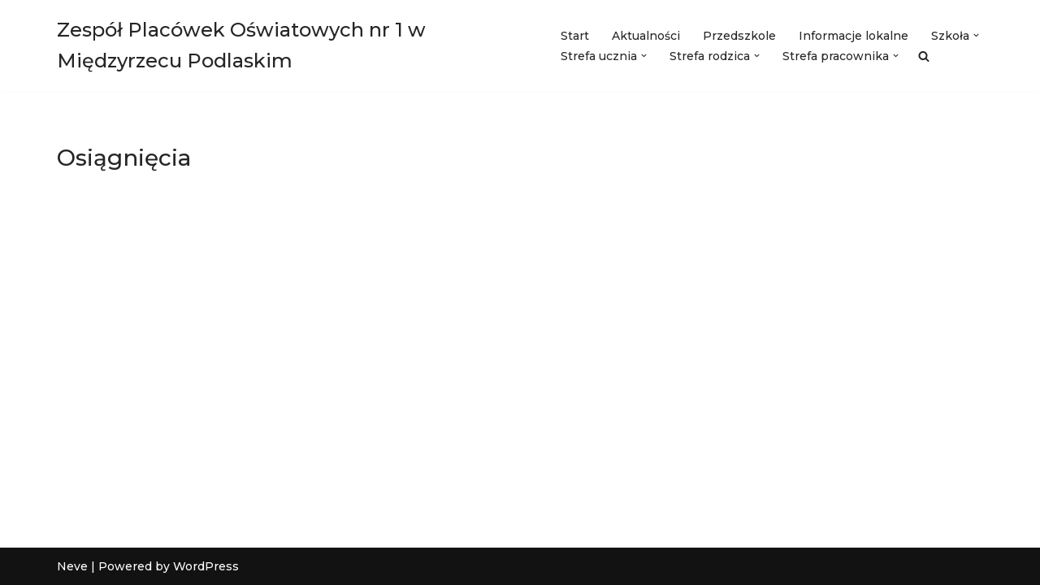

--- FILE ---
content_type: text/html; charset=UTF-8
request_url: https://zpo1.miedzyrzec.pl/osiagniecia/
body_size: 15450
content:
<!DOCTYPE html>
<html lang="pl-PL">

<head>
	
	<meta charset="UTF-8">
	<meta name="viewport" content="width=device-width, initial-scale=1, minimum-scale=1">
	<link rel="profile" href="http://gmpg.org/xfn/11">
		<title>Osiągnięcia &#8211; Zespół Placówek Oświatowych nr 1 w Międzyrzecu Podlaskim</title>
<meta name='robots' content='max-image-preview:large' />
<link rel='dns-prefetch' href='//fonts.googleapis.com' />
<link rel="alternate" type="application/rss+xml" title="Zespół Placówek Oświatowych nr 1 w Międzyrzecu Podlaskim &raquo; Kanał z wpisami" href="https://zpo1.miedzyrzec.pl/feed/" />
<link rel="alternate" type="application/rss+xml" title="Zespół Placówek Oświatowych nr 1 w Międzyrzecu Podlaskim &raquo; Kanał z komentarzami" href="https://zpo1.miedzyrzec.pl/comments/feed/" />
<link rel="alternate" title="oEmbed (JSON)" type="application/json+oembed" href="https://zpo1.miedzyrzec.pl/wp-json/oembed/1.0/embed?url=https%3A%2F%2Fzpo1.miedzyrzec.pl%2Fosiagniecia%2F" />
<link rel="alternate" title="oEmbed (XML)" type="text/xml+oembed" href="https://zpo1.miedzyrzec.pl/wp-json/oembed/1.0/embed?url=https%3A%2F%2Fzpo1.miedzyrzec.pl%2Fosiagniecia%2F&#038;format=xml" />
<style id='wp-img-auto-sizes-contain-inline-css'>
img:is([sizes=auto i],[sizes^="auto," i]){contain-intrinsic-size:3000px 1500px}
/*# sourceURL=wp-img-auto-sizes-contain-inline-css */
</style>
<style id='wp-emoji-styles-inline-css'>

	img.wp-smiley, img.emoji {
		display: inline !important;
		border: none !important;
		box-shadow: none !important;
		height: 1em !important;
		width: 1em !important;
		margin: 0 0.07em !important;
		vertical-align: -0.1em !important;
		background: none !important;
		padding: 0 !important;
	}
/*# sourceURL=wp-emoji-styles-inline-css */
</style>
<link rel='stylesheet' id='wp-block-library-css' href='https://zpo1.miedzyrzec.pl/wp-includes/css/dist/block-library/style.min.css?ver=6.9' media='all' />
<style id='classic-theme-styles-inline-css'>
/*! This file is auto-generated */
.wp-block-button__link{color:#fff;background-color:#32373c;border-radius:9999px;box-shadow:none;text-decoration:none;padding:calc(.667em + 2px) calc(1.333em + 2px);font-size:1.125em}.wp-block-file__button{background:#32373c;color:#fff;text-decoration:none}
/*# sourceURL=/wp-includes/css/classic-themes.min.css */
</style>
<style id='global-styles-inline-css'>
:root{--wp--preset--aspect-ratio--square: 1;--wp--preset--aspect-ratio--4-3: 4/3;--wp--preset--aspect-ratio--3-4: 3/4;--wp--preset--aspect-ratio--3-2: 3/2;--wp--preset--aspect-ratio--2-3: 2/3;--wp--preset--aspect-ratio--16-9: 16/9;--wp--preset--aspect-ratio--9-16: 9/16;--wp--preset--color--black: #000000;--wp--preset--color--cyan-bluish-gray: #abb8c3;--wp--preset--color--white: #ffffff;--wp--preset--color--pale-pink: #f78da7;--wp--preset--color--vivid-red: #cf2e2e;--wp--preset--color--luminous-vivid-orange: #ff6900;--wp--preset--color--luminous-vivid-amber: #fcb900;--wp--preset--color--light-green-cyan: #7bdcb5;--wp--preset--color--vivid-green-cyan: #00d084;--wp--preset--color--pale-cyan-blue: #8ed1fc;--wp--preset--color--vivid-cyan-blue: #0693e3;--wp--preset--color--vivid-purple: #9b51e0;--wp--preset--color--neve-link-color: var(--nv-primary-accent);--wp--preset--color--neve-link-hover-color: var(--nv-secondary-accent);--wp--preset--color--nv-site-bg: var(--nv-site-bg);--wp--preset--color--nv-light-bg: var(--nv-light-bg);--wp--preset--color--nv-dark-bg: var(--nv-dark-bg);--wp--preset--color--neve-text-color: var(--nv-text-color);--wp--preset--color--nv-text-dark-bg: var(--nv-text-dark-bg);--wp--preset--color--nv-c-1: var(--nv-c-1);--wp--preset--color--nv-c-2: var(--nv-c-2);--wp--preset--gradient--vivid-cyan-blue-to-vivid-purple: linear-gradient(135deg,rgb(6,147,227) 0%,rgb(155,81,224) 100%);--wp--preset--gradient--light-green-cyan-to-vivid-green-cyan: linear-gradient(135deg,rgb(122,220,180) 0%,rgb(0,208,130) 100%);--wp--preset--gradient--luminous-vivid-amber-to-luminous-vivid-orange: linear-gradient(135deg,rgb(252,185,0) 0%,rgb(255,105,0) 100%);--wp--preset--gradient--luminous-vivid-orange-to-vivid-red: linear-gradient(135deg,rgb(255,105,0) 0%,rgb(207,46,46) 100%);--wp--preset--gradient--very-light-gray-to-cyan-bluish-gray: linear-gradient(135deg,rgb(238,238,238) 0%,rgb(169,184,195) 100%);--wp--preset--gradient--cool-to-warm-spectrum: linear-gradient(135deg,rgb(74,234,220) 0%,rgb(151,120,209) 20%,rgb(207,42,186) 40%,rgb(238,44,130) 60%,rgb(251,105,98) 80%,rgb(254,248,76) 100%);--wp--preset--gradient--blush-light-purple: linear-gradient(135deg,rgb(255,206,236) 0%,rgb(152,150,240) 100%);--wp--preset--gradient--blush-bordeaux: linear-gradient(135deg,rgb(254,205,165) 0%,rgb(254,45,45) 50%,rgb(107,0,62) 100%);--wp--preset--gradient--luminous-dusk: linear-gradient(135deg,rgb(255,203,112) 0%,rgb(199,81,192) 50%,rgb(65,88,208) 100%);--wp--preset--gradient--pale-ocean: linear-gradient(135deg,rgb(255,245,203) 0%,rgb(182,227,212) 50%,rgb(51,167,181) 100%);--wp--preset--gradient--electric-grass: linear-gradient(135deg,rgb(202,248,128) 0%,rgb(113,206,126) 100%);--wp--preset--gradient--midnight: linear-gradient(135deg,rgb(2,3,129) 0%,rgb(40,116,252) 100%);--wp--preset--font-size--small: 13px;--wp--preset--font-size--medium: 20px;--wp--preset--font-size--large: 36px;--wp--preset--font-size--x-large: 42px;--wp--preset--spacing--20: 0.44rem;--wp--preset--spacing--30: 0.67rem;--wp--preset--spacing--40: 1rem;--wp--preset--spacing--50: 1.5rem;--wp--preset--spacing--60: 2.25rem;--wp--preset--spacing--70: 3.38rem;--wp--preset--spacing--80: 5.06rem;--wp--preset--shadow--natural: 6px 6px 9px rgba(0, 0, 0, 0.2);--wp--preset--shadow--deep: 12px 12px 50px rgba(0, 0, 0, 0.4);--wp--preset--shadow--sharp: 6px 6px 0px rgba(0, 0, 0, 0.2);--wp--preset--shadow--outlined: 6px 6px 0px -3px rgb(255, 255, 255), 6px 6px rgb(0, 0, 0);--wp--preset--shadow--crisp: 6px 6px 0px rgb(0, 0, 0);}:where(.is-layout-flex){gap: 0.5em;}:where(.is-layout-grid){gap: 0.5em;}body .is-layout-flex{display: flex;}.is-layout-flex{flex-wrap: wrap;align-items: center;}.is-layout-flex > :is(*, div){margin: 0;}body .is-layout-grid{display: grid;}.is-layout-grid > :is(*, div){margin: 0;}:where(.wp-block-columns.is-layout-flex){gap: 2em;}:where(.wp-block-columns.is-layout-grid){gap: 2em;}:where(.wp-block-post-template.is-layout-flex){gap: 1.25em;}:where(.wp-block-post-template.is-layout-grid){gap: 1.25em;}.has-black-color{color: var(--wp--preset--color--black) !important;}.has-cyan-bluish-gray-color{color: var(--wp--preset--color--cyan-bluish-gray) !important;}.has-white-color{color: var(--wp--preset--color--white) !important;}.has-pale-pink-color{color: var(--wp--preset--color--pale-pink) !important;}.has-vivid-red-color{color: var(--wp--preset--color--vivid-red) !important;}.has-luminous-vivid-orange-color{color: var(--wp--preset--color--luminous-vivid-orange) !important;}.has-luminous-vivid-amber-color{color: var(--wp--preset--color--luminous-vivid-amber) !important;}.has-light-green-cyan-color{color: var(--wp--preset--color--light-green-cyan) !important;}.has-vivid-green-cyan-color{color: var(--wp--preset--color--vivid-green-cyan) !important;}.has-pale-cyan-blue-color{color: var(--wp--preset--color--pale-cyan-blue) !important;}.has-vivid-cyan-blue-color{color: var(--wp--preset--color--vivid-cyan-blue) !important;}.has-vivid-purple-color{color: var(--wp--preset--color--vivid-purple) !important;}.has-neve-link-color-color{color: var(--wp--preset--color--neve-link-color) !important;}.has-neve-link-hover-color-color{color: var(--wp--preset--color--neve-link-hover-color) !important;}.has-nv-site-bg-color{color: var(--wp--preset--color--nv-site-bg) !important;}.has-nv-light-bg-color{color: var(--wp--preset--color--nv-light-bg) !important;}.has-nv-dark-bg-color{color: var(--wp--preset--color--nv-dark-bg) !important;}.has-neve-text-color-color{color: var(--wp--preset--color--neve-text-color) !important;}.has-nv-text-dark-bg-color{color: var(--wp--preset--color--nv-text-dark-bg) !important;}.has-nv-c-1-color{color: var(--wp--preset--color--nv-c-1) !important;}.has-nv-c-2-color{color: var(--wp--preset--color--nv-c-2) !important;}.has-black-background-color{background-color: var(--wp--preset--color--black) !important;}.has-cyan-bluish-gray-background-color{background-color: var(--wp--preset--color--cyan-bluish-gray) !important;}.has-white-background-color{background-color: var(--wp--preset--color--white) !important;}.has-pale-pink-background-color{background-color: var(--wp--preset--color--pale-pink) !important;}.has-vivid-red-background-color{background-color: var(--wp--preset--color--vivid-red) !important;}.has-luminous-vivid-orange-background-color{background-color: var(--wp--preset--color--luminous-vivid-orange) !important;}.has-luminous-vivid-amber-background-color{background-color: var(--wp--preset--color--luminous-vivid-amber) !important;}.has-light-green-cyan-background-color{background-color: var(--wp--preset--color--light-green-cyan) !important;}.has-vivid-green-cyan-background-color{background-color: var(--wp--preset--color--vivid-green-cyan) !important;}.has-pale-cyan-blue-background-color{background-color: var(--wp--preset--color--pale-cyan-blue) !important;}.has-vivid-cyan-blue-background-color{background-color: var(--wp--preset--color--vivid-cyan-blue) !important;}.has-vivid-purple-background-color{background-color: var(--wp--preset--color--vivid-purple) !important;}.has-neve-link-color-background-color{background-color: var(--wp--preset--color--neve-link-color) !important;}.has-neve-link-hover-color-background-color{background-color: var(--wp--preset--color--neve-link-hover-color) !important;}.has-nv-site-bg-background-color{background-color: var(--wp--preset--color--nv-site-bg) !important;}.has-nv-light-bg-background-color{background-color: var(--wp--preset--color--nv-light-bg) !important;}.has-nv-dark-bg-background-color{background-color: var(--wp--preset--color--nv-dark-bg) !important;}.has-neve-text-color-background-color{background-color: var(--wp--preset--color--neve-text-color) !important;}.has-nv-text-dark-bg-background-color{background-color: var(--wp--preset--color--nv-text-dark-bg) !important;}.has-nv-c-1-background-color{background-color: var(--wp--preset--color--nv-c-1) !important;}.has-nv-c-2-background-color{background-color: var(--wp--preset--color--nv-c-2) !important;}.has-black-border-color{border-color: var(--wp--preset--color--black) !important;}.has-cyan-bluish-gray-border-color{border-color: var(--wp--preset--color--cyan-bluish-gray) !important;}.has-white-border-color{border-color: var(--wp--preset--color--white) !important;}.has-pale-pink-border-color{border-color: var(--wp--preset--color--pale-pink) !important;}.has-vivid-red-border-color{border-color: var(--wp--preset--color--vivid-red) !important;}.has-luminous-vivid-orange-border-color{border-color: var(--wp--preset--color--luminous-vivid-orange) !important;}.has-luminous-vivid-amber-border-color{border-color: var(--wp--preset--color--luminous-vivid-amber) !important;}.has-light-green-cyan-border-color{border-color: var(--wp--preset--color--light-green-cyan) !important;}.has-vivid-green-cyan-border-color{border-color: var(--wp--preset--color--vivid-green-cyan) !important;}.has-pale-cyan-blue-border-color{border-color: var(--wp--preset--color--pale-cyan-blue) !important;}.has-vivid-cyan-blue-border-color{border-color: var(--wp--preset--color--vivid-cyan-blue) !important;}.has-vivid-purple-border-color{border-color: var(--wp--preset--color--vivid-purple) !important;}.has-neve-link-color-border-color{border-color: var(--wp--preset--color--neve-link-color) !important;}.has-neve-link-hover-color-border-color{border-color: var(--wp--preset--color--neve-link-hover-color) !important;}.has-nv-site-bg-border-color{border-color: var(--wp--preset--color--nv-site-bg) !important;}.has-nv-light-bg-border-color{border-color: var(--wp--preset--color--nv-light-bg) !important;}.has-nv-dark-bg-border-color{border-color: var(--wp--preset--color--nv-dark-bg) !important;}.has-neve-text-color-border-color{border-color: var(--wp--preset--color--neve-text-color) !important;}.has-nv-text-dark-bg-border-color{border-color: var(--wp--preset--color--nv-text-dark-bg) !important;}.has-nv-c-1-border-color{border-color: var(--wp--preset--color--nv-c-1) !important;}.has-nv-c-2-border-color{border-color: var(--wp--preset--color--nv-c-2) !important;}.has-vivid-cyan-blue-to-vivid-purple-gradient-background{background: var(--wp--preset--gradient--vivid-cyan-blue-to-vivid-purple) !important;}.has-light-green-cyan-to-vivid-green-cyan-gradient-background{background: var(--wp--preset--gradient--light-green-cyan-to-vivid-green-cyan) !important;}.has-luminous-vivid-amber-to-luminous-vivid-orange-gradient-background{background: var(--wp--preset--gradient--luminous-vivid-amber-to-luminous-vivid-orange) !important;}.has-luminous-vivid-orange-to-vivid-red-gradient-background{background: var(--wp--preset--gradient--luminous-vivid-orange-to-vivid-red) !important;}.has-very-light-gray-to-cyan-bluish-gray-gradient-background{background: var(--wp--preset--gradient--very-light-gray-to-cyan-bluish-gray) !important;}.has-cool-to-warm-spectrum-gradient-background{background: var(--wp--preset--gradient--cool-to-warm-spectrum) !important;}.has-blush-light-purple-gradient-background{background: var(--wp--preset--gradient--blush-light-purple) !important;}.has-blush-bordeaux-gradient-background{background: var(--wp--preset--gradient--blush-bordeaux) !important;}.has-luminous-dusk-gradient-background{background: var(--wp--preset--gradient--luminous-dusk) !important;}.has-pale-ocean-gradient-background{background: var(--wp--preset--gradient--pale-ocean) !important;}.has-electric-grass-gradient-background{background: var(--wp--preset--gradient--electric-grass) !important;}.has-midnight-gradient-background{background: var(--wp--preset--gradient--midnight) !important;}.has-small-font-size{font-size: var(--wp--preset--font-size--small) !important;}.has-medium-font-size{font-size: var(--wp--preset--font-size--medium) !important;}.has-large-font-size{font-size: var(--wp--preset--font-size--large) !important;}.has-x-large-font-size{font-size: var(--wp--preset--font-size--x-large) !important;}
:where(.wp-block-post-template.is-layout-flex){gap: 1.25em;}:where(.wp-block-post-template.is-layout-grid){gap: 1.25em;}
:where(.wp-block-term-template.is-layout-flex){gap: 1.25em;}:where(.wp-block-term-template.is-layout-grid){gap: 1.25em;}
:where(.wp-block-columns.is-layout-flex){gap: 2em;}:where(.wp-block-columns.is-layout-grid){gap: 2em;}
:root :where(.wp-block-pullquote){font-size: 1.5em;line-height: 1.6;}
/*# sourceURL=global-styles-inline-css */
</style>
<link rel='stylesheet' id='parent-style-css' href='https://zpo1.miedzyrzec.pl/wp-content/themes/neve/style.css?ver=6.9' media='all' />
<link rel='stylesheet' id='child-style-css' href='https://zpo1.miedzyrzec.pl/wp-content/themes/neve-child/style.css?ver=6.9' media='all' />
<link rel='stylesheet' id='neve-style-css' href='https://zpo1.miedzyrzec.pl/wp-content/themes/neve/style-main-new.min.css?ver=4.2.2' media='all' />
<style id='neve-style-inline-css'>
.is-menu-sidebar .header-menu-sidebar { visibility: visible; }.is-menu-sidebar.menu_sidebar_slide_left .header-menu-sidebar { transform: translate3d(0, 0, 0); left: 0; }.is-menu-sidebar.menu_sidebar_slide_right .header-menu-sidebar { transform: translate3d(0, 0, 0); right: 0; }.is-menu-sidebar.menu_sidebar_pull_right .header-menu-sidebar, .is-menu-sidebar.menu_sidebar_pull_left .header-menu-sidebar { transform: translateX(0); }.is-menu-sidebar.menu_sidebar_dropdown .header-menu-sidebar { height: auto; }.is-menu-sidebar.menu_sidebar_dropdown .header-menu-sidebar-inner { max-height: 400px; padding: 20px 0; }.is-menu-sidebar.menu_sidebar_full_canvas .header-menu-sidebar { opacity: 1; }.header-menu-sidebar .menu-item-nav-search:not(.floating) { pointer-events: none; }.header-menu-sidebar .menu-item-nav-search .is-menu-sidebar { pointer-events: unset; }@media screen and (max-width: 960px) { .builder-item.cr .item--inner { --textalign: center; --justify: center; } }
.nv-meta-list li.meta:not(:last-child):after { content:"/" }.nv-meta-list .no-mobile{
			display:none;
		}.nv-meta-list li.last::after{
			content: ""!important;
		}@media (min-width: 769px) {
			.nv-meta-list .no-mobile {
				display: inline-block;
			}
			.nv-meta-list li.last:not(:last-child)::after {
		 		content: "/" !important;
			}
		}
 :root{ --container: 748px;--postwidth:100%; --primarybtnbg: var(--nv-primary-accent); --primarybtnhoverbg: var(--nv-primary-accent); --primarybtncolor: #fff; --secondarybtncolor: var(--nv-primary-accent); --primarybtnhovercolor: #fff; --secondarybtnhovercolor: var(--nv-primary-accent);--primarybtnborderradius:3px;--secondarybtnborderradius:3px;--secondarybtnborderwidth:3px;--btnpadding:13px 15px;--primarybtnpadding:13px 15px;--secondarybtnpadding:calc(13px - 3px) calc(15px - 3px); --bodyfontfamily: Montserrat; --bodyfontsize: 15px; --bodylineheight: 1.6em; --bodyletterspacing: 0px; --bodyfontweight: 500; --bodytexttransform: none; --headingsfontfamily: Montserrat; --h1fontsize: 1.5em; --h1fontweight: 500; --h1lineheight: 1.6em; --h1letterspacing: 0px; --h1texttransform: none; --h2fontsize: 1.3em; --h2fontweight: 600; --h2lineheight: 1.6em; --h2letterspacing: 0px; --h2texttransform: none; --h3fontsize: 24px; --h3fontweight: 700; --h3lineheight: 1.4; --h3letterspacing: 0px; --h3texttransform: none; --h4fontsize: 20px; --h4fontweight: 700; --h4lineheight: 1.6; --h4letterspacing: 0px; --h4texttransform: none; --h5fontsize: 16px; --h5fontweight: 700; --h5lineheight: 1.6; --h5letterspacing: 0px; --h5texttransform: none; --h6fontsize: 14px; --h6fontweight: 700; --h6lineheight: 1.6; --h6letterspacing: 0px; --h6texttransform: none;--formfieldborderwidth:2px;--formfieldborderradius:3px; --formfieldbgcolor: var(--nv-site-bg); --formfieldbordercolor: #dddddd; --formfieldcolor: var(--nv-text-color);--formfieldpadding:10px 12px; } .nv-index-posts{ --borderradius:0px; } .has-neve-button-color-color{ color: var(--nv-primary-accent)!important; } .has-neve-button-color-background-color{ background-color: var(--nv-primary-accent)!important; } .alignfull > [class*="__inner-container"], .alignwide > [class*="__inner-container"]{ max-width:718px;margin:auto } .nv-meta-list{ --avatarsize: 20px; } .single .nv-meta-list{ --avatarsize: 20px; } .nv-post-cover{ --height: 250px;--padding:40px 15px;--justify: flex-start; --textalign: left; --valign: center; } .nv-post-cover .nv-title-meta-wrap, .nv-page-title-wrap, .entry-header{ --textalign: left; } .nv-is-boxed.nv-title-meta-wrap{ --padding:40px 15px; --bgcolor: var(--nv-dark-bg); } .nv-overlay{ --opacity: 50; --blendmode: normal; } .nv-is-boxed.nv-comments-wrap{ --padding:20px; } .nv-is-boxed.comment-respond{ --padding:20px; } .single:not(.single-product), .page{ --c-vspace:0 0 0 0;; } .scroll-to-top{ --color: var(--nv-text-dark-bg);--padding:8px 10px; --borderradius: 3px; --bgcolor: var(--nv-primary-accent); --hovercolor: var(--nv-text-dark-bg); --hoverbgcolor: var(--nv-primary-accent);--size:16px; } .global-styled{ --bgcolor: var(--nv-site-bg); } .header-top{ --rowbcolor: var(--nv-light-bg); --color: var(--nv-text-color); --bgcolor: var(--nv-site-bg); } .header-main{ --rowbcolor: var(--nv-light-bg); --color: var(--nv-text-color); --bgcolor: var(--nv-site-bg); } .header-bottom{ --rowbcolor: var(--nv-light-bg); --color: var(--nv-text-color); --bgcolor: var(--nv-site-bg); } .header-menu-sidebar-bg{ --justify: flex-start; --textalign: left;--flexg: 1;--wrapdropdownwidth: auto; --color: var(--nv-text-color); --bgcolor: var(--nv-site-bg); } .header-menu-sidebar{ width: 360px; } .builder-item--logo{ --maxwidth: 120px; --fs: 24px;--padding:10px 0;--margin:0; --textalign: left;--justify: flex-start; } .builder-item--nav-icon,.header-menu-sidebar .close-sidebar-panel .navbar-toggle{ --borderradius:0; } .builder-item--nav-icon{ --label-margin:0 5px 0 0;;--padding:10px 15px;--margin:0; } .builder-item--primary-menu{ --hovercolor: var(--nv-secondary-accent); --hovertextcolor: var(--nv-text-color); --activecolor: var(--nv-primary-accent); --spacing: 20px; --height: 25px;--padding:0;--margin:0; --fontsize: 1em; --lineheight: 1.6; --letterspacing: 0px; --fontweight: 500; --texttransform: none; --iconsize: 1em; } .hfg-is-group.has-primary-menu .inherit-ff{ --inheritedfw: 500; } .footer-top-inner .row{ grid-template-columns:1fr 1fr 1fr; --valign: flex-start; } .footer-top{ --rowbcolor: var(--nv-light-bg); --color: var(--nv-text-color); --bgcolor: var(--nv-site-bg); } .footer-main-inner .row{ grid-template-columns:1fr 1fr 1fr; --valign: flex-start; } .footer-main{ --rowbcolor: var(--nv-light-bg); --color: var(--nv-text-color); --bgcolor: var(--nv-site-bg); } .footer-bottom-inner .row{ grid-template-columns:1fr 1fr 1fr; --valign: flex-start; } .footer-bottom{ --rowbcolor: var(--nv-light-bg); --color: var(--nv-text-dark-bg); --bgcolor: var(--nv-dark-bg); } @media(min-width: 576px){ :root{ --container: 992px;--postwidth:100%;--btnpadding:13px 15px;--primarybtnpadding:13px 15px;--secondarybtnpadding:calc(13px - 3px) calc(15px - 3px); --bodyfontsize: 16px; --bodylineheight: 1.6em; --bodyletterspacing: 0px; --h1fontsize: 1.5em; --h1lineheight: 1.6em; --h1letterspacing: 0px; --h2fontsize: 1.3em; --h2lineheight: 1.6em; --h2letterspacing: 0px; --h3fontsize: 26px; --h3lineheight: 1.4; --h3letterspacing: 0px; --h4fontsize: 22px; --h4lineheight: 1.5; --h4letterspacing: 0px; --h5fontsize: 18px; --h5lineheight: 1.6; --h5letterspacing: 0px; --h6fontsize: 14px; --h6lineheight: 1.6; --h6letterspacing: 0px; } .nv-meta-list{ --avatarsize: 20px; } .single .nv-meta-list{ --avatarsize: 20px; } .nv-post-cover{ --height: 320px;--padding:60px 30px;--justify: flex-start; --textalign: left; --valign: center; } .nv-post-cover .nv-title-meta-wrap, .nv-page-title-wrap, .entry-header{ --textalign: left; } .nv-is-boxed.nv-title-meta-wrap{ --padding:60px 30px; } .nv-is-boxed.nv-comments-wrap{ --padding:30px; } .nv-is-boxed.comment-respond{ --padding:30px; } .single:not(.single-product), .page{ --c-vspace:0 0 0 0;; } .scroll-to-top{ --padding:8px 10px;--size:16px; } .header-menu-sidebar-bg{ --justify: flex-start; --textalign: left;--flexg: 1;--wrapdropdownwidth: auto; } .header-menu-sidebar{ width: 360px; } .builder-item--logo{ --maxwidth: 120px; --fs: 24px;--padding:10px 0;--margin:0; --textalign: left;--justify: flex-start; } .builder-item--nav-icon{ --label-margin:0 5px 0 0;;--padding:10px 15px;--margin:0; } .builder-item--primary-menu{ --spacing: 20px; --height: 25px;--padding:0;--margin:0; --fontsize: 1em; --lineheight: 1.6; --letterspacing: 0px; --iconsize: 1em; } }@media(min-width: 960px){ :root{ --container: 1170px;--postwidth:33.333333333333%;--btnpadding:13px 15px;--primarybtnpadding:13px 15px;--secondarybtnpadding:calc(13px - 3px) calc(15px - 3px); --bodyfontsize: 14px; --bodylineheight: 1.6em; --bodyletterspacing: 0px; --h1fontsize: 2em; --h1lineheight: 1.6em; --h1letterspacing: 0px; --h2fontsize: 1.75em; --h2lineheight: 1.6em; --h2letterspacing: 0px; --h3fontsize: 28px; --h3lineheight: 1.4; --h3letterspacing: 0px; --h4fontsize: 24px; --h4lineheight: 1.5; --h4letterspacing: 0px; --h5fontsize: 20px; --h5lineheight: 1.6; --h5letterspacing: 0px; --h6fontsize: 16px; --h6lineheight: 1.6; --h6letterspacing: 0px; } #content .container .col, #content .container-fluid .col{ max-width: 100%; } .alignfull > [class*="__inner-container"], .alignwide > [class*="__inner-container"]{ max-width:1140px } .container-fluid .alignfull > [class*="__inner-container"], .container-fluid .alignwide > [class*="__inner-container"]{ max-width:calc(100% + 15px) } .nv-sidebar-wrap, .nv-sidebar-wrap.shop-sidebar{ max-width: 0%; } .nv-meta-list{ --avatarsize: 20px; } .single .nv-meta-list{ --avatarsize: 20px; } .blog .blog-entry-title, .archive .blog-entry-title{ --fontsize: 16px; } .blog .entry-summary, .archive .entry-summary, .blog .post-pages-links{ --fontsize: 13px; } .single h1.entry-title{ --fontsize: 21px; --lineheight: 1em; } .nv-post-cover{ --height: 400px;--padding:60px 40px;--justify: flex-start; --textalign: left; --valign: center; } .nv-post-cover .nv-title-meta-wrap, .nv-page-title-wrap, .entry-header{ --textalign: left; } .nv-is-boxed.nv-title-meta-wrap{ --padding:60px 40px; } .nv-is-boxed.nv-comments-wrap{ --padding:40px; } .nv-is-boxed.comment-respond{ --padding:40px; } .single:not(.single-product), .page{ --c-vspace:0 0 0 0;; } .scroll-to-top{ --padding:8px 10px;--size:16px; } .header-menu-sidebar-bg{ --justify: flex-start; --textalign: left;--flexg: 1;--wrapdropdownwidth: auto; } .header-menu-sidebar{ width: 360px; } .builder-item--logo{ --maxwidth: 120px; --fs: 24px;--padding:10px 0;--margin:0; --textalign: left;--justify: flex-start; } .builder-item--nav-icon{ --label-margin:0 5px 0 0;;--padding:10px 15px;--margin:0; } .builder-item--primary-menu{ --spacing: 20px; --height: 25px;--padding:0;--margin:0; --fontsize: 1em; --lineheight: 1.6; --letterspacing: 0px; --iconsize: 1em; } }.nv-content-wrap .elementor a:not(.button):not(.wp-block-file__button){ text-decoration: none; }.scroll-to-top {right: 20px; border: none; position: fixed; bottom: 30px; display: none; opacity: 0; visibility: hidden; transition: opacity 0.3s ease-in-out, visibility 0.3s ease-in-out; align-items: center; justify-content: center; z-index: 999; } @supports (-webkit-overflow-scrolling: touch) { .scroll-to-top { bottom: 74px; } } .scroll-to-top.image { background-position: center; } .scroll-to-top .scroll-to-top-image { width: 100%; height: 100%; } .scroll-to-top .scroll-to-top-label { margin: 0; padding: 5px; } .scroll-to-top:hover { text-decoration: none; } .scroll-to-top.scroll-to-top-left {left: 20px; right: unset;} .scroll-to-top.scroll-show-mobile { display: flex; } @media (min-width: 960px) { .scroll-to-top { display: flex; } }.scroll-to-top { color: var(--color); padding: var(--padding); border-radius: var(--borderradius); background: var(--bgcolor); } .scroll-to-top:hover, .scroll-to-top:focus { color: var(--hovercolor); background: var(--hoverbgcolor); } .scroll-to-top-icon, .scroll-to-top.image .scroll-to-top-image { width: var(--size); height: var(--size); } .scroll-to-top-image { background-image: var(--bgimage); background-size: cover; }:root{--nv-primary-accent:#2f5aae;--nv-secondary-accent:#2f5aae;--nv-site-bg:#ffffff;--nv-light-bg:#f4f5f7;--nv-dark-bg:#121212;--nv-text-color:#272626;--nv-text-dark-bg:#ffffff;--nv-c-1:#9463ae;--nv-c-2:#be574b;--nv-fallback-ff:Arial, Helvetica, sans-serif;}
:root{--e-global-color-nvprimaryaccent:#2f5aae;--e-global-color-nvsecondaryaccent:#2f5aae;--e-global-color-nvsitebg:#ffffff;--e-global-color-nvlightbg:#f4f5f7;--e-global-color-nvdarkbg:#121212;--e-global-color-nvtextcolor:#272626;--e-global-color-nvtextdarkbg:#ffffff;--e-global-color-nvc1:#9463ae;--e-global-color-nvc2:#be574b;}
/*# sourceURL=neve-style-inline-css */
</style>
<link rel='stylesheet' id='tablepress-default-css' href='https://zpo1.miedzyrzec.pl/wp-content/plugins/tablepress/css/build/default.css?ver=3.2.6' media='all' />
<link rel='stylesheet' id='neve-google-font-montserrat-css' href='//fonts.googleapis.com/css?family=Montserrat%3A400%2C500%2C600%2C700&#038;display=swap&#038;subset=latin-ext&#038;ver=4.2.2' media='all' />
<script src="https://zpo1.miedzyrzec.pl/wp-includes/js/jquery/jquery.min.js?ver=3.7.1" id="jquery-core-js"></script>
<script src="https://zpo1.miedzyrzec.pl/wp-includes/js/jquery/jquery-migrate.min.js?ver=3.4.1" id="jquery-migrate-js"></script>
<script src="https://zpo1.miedzyrzec.pl/wp-content/plugins/sticky-header-effects-for-elementor/assets/js/she-header.js?ver=2.1.6" id="she-header-js"></script>
<link rel="https://api.w.org/" href="https://zpo1.miedzyrzec.pl/wp-json/" /><link rel="alternate" title="JSON" type="application/json" href="https://zpo1.miedzyrzec.pl/wp-json/wp/v2/pages/4338" /><link rel="EditURI" type="application/rsd+xml" title="RSD" href="https://zpo1.miedzyrzec.pl/xmlrpc.php?rsd" />
<meta name="generator" content="WordPress 6.9" />
<link rel="canonical" href="https://zpo1.miedzyrzec.pl/osiagniecia/" />
<link rel='shortlink' href='https://zpo1.miedzyrzec.pl/?p=4338' />
<meta name="generator" content="Elementor 3.34.1; features: additional_custom_breakpoints; settings: css_print_method-external, google_font-disabled, font_display-auto">
			<style>
				.e-con.e-parent:nth-of-type(n+4):not(.e-lazyloaded):not(.e-no-lazyload),
				.e-con.e-parent:nth-of-type(n+4):not(.e-lazyloaded):not(.e-no-lazyload) * {
					background-image: none !important;
				}
				@media screen and (max-height: 1024px) {
					.e-con.e-parent:nth-of-type(n+3):not(.e-lazyloaded):not(.e-no-lazyload),
					.e-con.e-parent:nth-of-type(n+3):not(.e-lazyloaded):not(.e-no-lazyload) * {
						background-image: none !important;
					}
				}
				@media screen and (max-height: 640px) {
					.e-con.e-parent:nth-of-type(n+2):not(.e-lazyloaded):not(.e-no-lazyload),
					.e-con.e-parent:nth-of-type(n+2):not(.e-lazyloaded):not(.e-no-lazyload) * {
						background-image: none !important;
					}
				}
			</style>
			
	</head>

<body  class="wp-singular page-template-default page page-id-4338 page-parent wp-theme-neve wp-child-theme-neve-child eio-default ally-default  nv-blog-grid nv-sidebar-full-width menu_sidebar_slide_left elementor-default elementor-kit-5751" id="neve_body"  >
<div class="wrapper">
	
	<header class="header"  >
		<a class="neve-skip-link show-on-focus" href="#content" >
			Przejdź do treści		</a>
		<div id="header-grid"  class="hfg_header site-header">
	
<nav class="header--row header-main hide-on-mobile hide-on-tablet layout-full-contained nv-navbar header--row"
	data-row-id="main" data-show-on="desktop">

	<div
		class="header--row-inner header-main-inner">
		<div class="container">
			<div
				class="row row--wrapper"
				data-section="hfg_header_layout_main" >
				<div class="hfg-slot left"><div class="builder-item desktop-left"><div class="item--inner builder-item--logo"
		data-section="title_tagline"
		data-item-id="logo">
	
<div class="site-logo">
	<a class="brand" href="https://zpo1.miedzyrzec.pl/" aria-label="Zespół Placówek Oświatowych nr 1 w Międzyrzecu Podlaskim" rel="home"><div class="nv-title-tagline-wrap"><p class="site-title">Zespół Placówek Oświatowych nr 1 w Międzyrzecu Podlaskim</p><small></small></div></a></div>
	</div>

</div></div><div class="hfg-slot right"><div class="builder-item has-nav"><div class="item--inner builder-item--primary-menu has_menu"
		data-section="header_menu_primary"
		data-item-id="primary-menu">
	<div class="nv-nav-wrap">
	<div role="navigation" class="nav-menu-primary"
			aria-label="Menu główne">

		<ul id="nv-primary-navigation-main" class="primary-menu-ul nav-ul menu-desktop"><li id="menu-item-4471" class="menu-item menu-item-type-post_type menu-item-object-page menu-item-home menu-item-4471"><div class="wrap"><a href="https://zpo1.miedzyrzec.pl/">Start</a></div></li>
<li id="menu-item-13007" class="menu-item menu-item-type-taxonomy menu-item-object-category menu-item-13007"><div class="wrap"><a href="https://zpo1.miedzyrzec.pl/category/aktualnosci/">Aktualności</a></div></li>
<li id="menu-item-10342" class="menu-item menu-item-type-custom menu-item-object-custom menu-item-10342"><div class="wrap"><a target="_blank" href="http://przedszkole2mc.przedszkolowo.pl/">Przedszkole</a></div></li>
<li id="menu-item-13008" class="menu-item menu-item-type-taxonomy menu-item-object-category menu-item-13008"><div class="wrap"><a href="https://zpo1.miedzyrzec.pl/category/inf-lokalne/">Informacje lokalne</a></div></li>
<li id="menu-item-4430" class="menu-item menu-item-type-custom menu-item-object-custom menu-item-has-children menu-item-4430"><div class="wrap"><a><span class="menu-item-title-wrap dd-title">Szkoła</span></a><div role="button" aria-pressed="false" aria-label="Otwórz podmenu" tabindex="0" class="caret-wrap caret 5" style="margin-left:5px;"><span class="caret"><svg fill="currentColor" aria-label="Menu rozwijalne" xmlns="http://www.w3.org/2000/svg" viewBox="0 0 448 512"><path d="M207.029 381.476L12.686 187.132c-9.373-9.373-9.373-24.569 0-33.941l22.667-22.667c9.357-9.357 24.522-9.375 33.901-.04L224 284.505l154.745-154.021c9.379-9.335 24.544-9.317 33.901.04l22.667 22.667c9.373 9.373 9.373 24.569 0 33.941L240.971 381.476c-9.373 9.372-24.569 9.372-33.942 0z"/></svg></span></div></div>
<ul class="sub-menu">
	<li id="menu-item-4402" class="menu-item menu-item-type-post_type menu-item-object-page menu-item-4402"><div class="wrap"><a href="https://zpo1.miedzyrzec.pl/szkola/statut-szkoly/">Statut szkoły</a></div></li>
	<li id="menu-item-4418" class="menu-item menu-item-type-post_type menu-item-object-page menu-item-4418"><div class="wrap"><a href="https://zpo1.miedzyrzec.pl/szkola/historia/">Historia</a></div></li>
	<li id="menu-item-4779" class="menu-item menu-item-type-custom menu-item-object-custom menu-item-has-children menu-item-4779"><div class="wrap"><a href="#"><span class="menu-item-title-wrap dd-title">Kadra</span></a><div role="button" aria-pressed="false" aria-label="Otwórz podmenu" tabindex="0" class="caret-wrap caret 8" style="margin-left:5px;"><span class="caret"><svg fill="currentColor" aria-label="Menu rozwijalne" xmlns="http://www.w3.org/2000/svg" viewBox="0 0 448 512"><path d="M207.029 381.476L12.686 187.132c-9.373-9.373-9.373-24.569 0-33.941l22.667-22.667c9.357-9.357 24.522-9.375 33.901-.04L224 284.505l154.745-154.021c9.379-9.335 24.544-9.317 33.901.04l22.667 22.667c9.373 9.373 9.373 24.569 0 33.941L240.971 381.476c-9.373 9.372-24.569 9.372-33.942 0z"/></svg></span></div></div>
	<ul class="sub-menu">
		<li id="menu-item-4421" class="menu-item menu-item-type-post_type menu-item-object-page menu-item-4421"><div class="wrap"><a href="https://zpo1.miedzyrzec.pl/szkola/kadra/">Dyrekcja</a></div></li>
		<li id="menu-item-4784" class="menu-item menu-item-type-post_type menu-item-object-page menu-item-4784"><div class="wrap"><a href="https://zpo1.miedzyrzec.pl/szkola/nauczyciele/">Nauczyciele</a></div></li>
		<li id="menu-item-4419" class="menu-item menu-item-type-post_type menu-item-object-page menu-item-4419"><div class="wrap"><a href="https://zpo1.miedzyrzec.pl/szkola/pedagog/">Pedagog</a></div></li>
	</ul>
</li>
	<li id="menu-item-4420" class="menu-item menu-item-type-post_type menu-item-object-page menu-item-has-children menu-item-4420"><div class="wrap"><a href="https://zpo1.miedzyrzec.pl/szkola/biblioteka/"><span class="menu-item-title-wrap dd-title">Biblioteka</span></a><div role="button" aria-pressed="false" aria-label="Otwórz podmenu" tabindex="0" class="caret-wrap caret 12" style="margin-left:5px;"><span class="caret"><svg fill="currentColor" aria-label="Menu rozwijalne" xmlns="http://www.w3.org/2000/svg" viewBox="0 0 448 512"><path d="M207.029 381.476L12.686 187.132c-9.373-9.373-9.373-24.569 0-33.941l22.667-22.667c9.357-9.357 24.522-9.375 33.901-.04L224 284.505l154.745-154.021c9.379-9.335 24.544-9.317 33.901.04l22.667 22.667c9.373 9.373 9.373 24.569 0 33.941L240.971 381.476c-9.373 9.372-24.569 9.372-33.942 0z"/></svg></span></div></div>
	<ul class="sub-menu">
		<li id="menu-item-14772" class="menu-item menu-item-type-taxonomy menu-item-object-category menu-item-14772"><div class="wrap"><a href="https://zpo1.miedzyrzec.pl/category/konkursy-i-akcje-biblioteczne/">Konkursy i akcje biblioteczne</a></div></li>
	</ul>
</li>
	<li id="menu-item-12993" class="menu-item menu-item-type-taxonomy menu-item-object-category menu-item-12993"><div class="wrap"><a href="https://zpo1.miedzyrzec.pl/category/erasmus/">Erasmus</a></div></li>
	<li id="menu-item-13009" class="menu-item menu-item-type-taxonomy menu-item-object-category menu-item-13009"><div class="wrap"><a href="https://zpo1.miedzyrzec.pl/category/szkola/szkola-projekty/">Projekty</a></div></li>
	<li id="menu-item-5130" class="menu-item menu-item-type-custom menu-item-object-custom menu-item-5130"><div class="wrap"><a target="_blank" href="https://zpo1.miedzyrzec.pl/pliki/zagrozenia.pdf">Profilaktyka w zakresie bezpieczeństwa</a></div></li>
	<li id="menu-item-4417" class="menu-item menu-item-type-post_type menu-item-object-page menu-item-4417"><div class="wrap"><a href="https://zpo1.miedzyrzec.pl/szkola/inspektor-ochrony-danych/">Inspektor Ochrony Danych</a></div></li>
	<li id="menu-item-5341" class="menu-item menu-item-type-custom menu-item-object-custom menu-item-5341"><div class="wrap"><a target="_blank" href="https://looko2.com/tracker2.php?search=2C3AE834DB0D&#038;lan=1">Czujnik jakości powietrza</a></div></li>
	<li id="menu-item-4416" class="menu-item menu-item-type-post_type menu-item-object-page menu-item-4416"><div class="wrap"><a href="https://zpo1.miedzyrzec.pl/szkola/relacja/">Relacja z obchodów 100-lecia szkoły</a></div></li>
	<li id="menu-item-5380" class="menu-item menu-item-type-post_type menu-item-object-page menu-item-5380"><div class="wrap"><a href="https://zpo1.miedzyrzec.pl/szkola/lekkoatletyka-dla-kazdego-badania-sportowe-w-miedzyrzeckiej-jedynce/">Badania sportowe w ZPO1</a></div></li>
	<li id="menu-item-5674" class="menu-item menu-item-type-custom menu-item-object-custom menu-item-5674"><div class="wrap"><a target="_blank" href="https://4u.tpcoe.gov.pl/">Kampania antyterrorystyczna</a></div></li>
	<li id="menu-item-5998" class="menu-item menu-item-type-custom menu-item-object-custom menu-item-5998"><div class="wrap"><a href="https://www.kuratorium.lublin.pl/?akc=akt&#038;op=szcz&#038;id=10444">Informacja GIS w zakresie bezpieczeństwa zdrowotnego</a></div></li>
	<li id="menu-item-14420" class="menu-item menu-item-type-taxonomy menu-item-object-category menu-item-14420"><div class="wrap"><a href="https://zpo1.miedzyrzec.pl/category/procedury-i-regulaminy/">Procedury i regulaminy</a></div></li>
	<li id="menu-item-5827" class="menu-item menu-item-type-post_type menu-item-object-page menu-item-5827"><div class="wrap"><a href="https://zpo1.miedzyrzec.pl/o-nas/">O nas</a></div></li>
</ul>
</li>
<li id="menu-item-4443" class="menu-item menu-item-type-custom menu-item-object-custom menu-item-has-children menu-item-4443"><div class="wrap"><a><span class="menu-item-title-wrap dd-title">Strefa ucznia</span></a><div role="button" aria-pressed="false" aria-label="Otwórz podmenu" tabindex="0" class="caret-wrap caret 25" style="margin-left:5px;"><span class="caret"><svg fill="currentColor" aria-label="Menu rozwijalne" xmlns="http://www.w3.org/2000/svg" viewBox="0 0 448 512"><path d="M207.029 381.476L12.686 187.132c-9.373-9.373-9.373-24.569 0-33.941l22.667-22.667c9.357-9.357 24.522-9.375 33.901-.04L224 284.505l154.745-154.021c9.379-9.335 24.544-9.317 33.901.04l22.667 22.667c9.373 9.373 9.373 24.569 0 33.941L240.971 381.476c-9.373 9.372-24.569 9.372-33.942 0z"/></svg></span></div></div>
<ul class="sub-menu">
	<li id="menu-item-10334" class="menu-item menu-item-type-post_type menu-item-object-page menu-item-10334"><div class="wrap"><a href="https://zpo1.miedzyrzec.pl/strefa-ucznia/doradztwo-zawodowe/">Doradztwo zawodowe</a></div></li>
	<li id="menu-item-4440" class="menu-item menu-item-type-post_type menu-item-object-page menu-item-4440"><div class="wrap"><a href="https://zpo1.miedzyrzec.pl/strefa-ucznia/plan-lekcji/">Plan lekcji</a></div></li>
	<li id="menu-item-4442" class="menu-item menu-item-type-post_type menu-item-object-page menu-item-4442"><div class="wrap"><a href="https://zpo1.miedzyrzec.pl/strefa-ucznia/zestaw-podrecznikow/">Zestaw podręczników</a></div></li>
	<li id="menu-item-4441" class="menu-item menu-item-type-post_type menu-item-object-page menu-item-4441"><div class="wrap"><a href="https://zpo1.miedzyrzec.pl/strefa-ucznia/samorzad-uczniowski/">Samorząd uczniowski</a></div></li>
	<li id="menu-item-4439" class="menu-item menu-item-type-post_type menu-item-object-page menu-item-4439"><div class="wrap"><a href="https://zpo1.miedzyrzec.pl/strefa-ucznia/konkursy_przedmiotowe/">Konkursy przedmiotowe</a></div></li>
	<li id="menu-item-5379" class="menu-item menu-item-type-taxonomy menu-item-object-category menu-item-5379"><div class="wrap"><a href="https://zpo1.miedzyrzec.pl/category/liga/">Międzyrzecka Liga Języka Angielskiego</a></div></li>
	<li id="menu-item-5394" class="menu-item menu-item-type-taxonomy menu-item-object-category menu-item-5394"><div class="wrap"><a href="https://zpo1.miedzyrzec.pl/category/turniej/">Międzyrzecki Turniej Przyrodniczy</a></div></li>
	<li id="menu-item-6774" class="menu-item menu-item-type-post_type menu-item-object-page menu-item-6774"><div class="wrap"><a href="https://zpo1.miedzyrzec.pl/galeria/">Galeria</a></div></li>
	<li id="menu-item-6775" class="menu-item menu-item-type-custom menu-item-object-custom menu-item-has-children menu-item-6775"><div class="wrap"><a><span class="menu-item-title-wrap dd-title">Osiągnięcia</span></a><div role="button" aria-pressed="false" aria-label="Otwórz podmenu" tabindex="0" class="caret-wrap caret 34" style="margin-left:5px;"><span class="caret"><svg fill="currentColor" aria-label="Menu rozwijalne" xmlns="http://www.w3.org/2000/svg" viewBox="0 0 448 512"><path d="M207.029 381.476L12.686 187.132c-9.373-9.373-9.373-24.569 0-33.941l22.667-22.667c9.357-9.357 24.522-9.375 33.901-.04L224 284.505l154.745-154.021c9.379-9.335 24.544-9.317 33.901.04l22.667 22.667c9.373 9.373 9.373 24.569 0 33.941L240.971 381.476c-9.373 9.372-24.569 9.372-33.942 0z"/></svg></span></div></div>
	<ul class="sub-menu">
		<li id="menu-item-6776" class="menu-item menu-item-type-taxonomy menu-item-object-category menu-item-6776"><div class="wrap"><a href="https://zpo1.miedzyrzec.pl/category/osiagniecia/konkursy-wiedzy/">Konkursy wiedzy</a></div></li>
		<li id="menu-item-6777" class="menu-item menu-item-type-taxonomy menu-item-object-category menu-item-6777"><div class="wrap"><a href="https://zpo1.miedzyrzec.pl/category/osiagniecia/konkursy-artystyczne/">Konkursy artystyczne</a></div></li>
		<li id="menu-item-6779" class="menu-item menu-item-type-taxonomy menu-item-object-category menu-item-6779"><div class="wrap"><a href="https://zpo1.miedzyrzec.pl/category/osiagniecia/sport/">Sport</a></div></li>
		<li id="menu-item-6778" class="menu-item menu-item-type-taxonomy menu-item-object-category menu-item-6778"><div class="wrap"><a href="https://zpo1.miedzyrzec.pl/category/osiagniecia/inne/">Inne</a></div></li>
	</ul>
</li>
	<li id="menu-item-6876" class="menu-item menu-item-type-custom menu-item-object-custom menu-item-6876"><div class="wrap"><a target="_blank" href="https://www.kuratorium.lublin.pl/?m=55&#038;ms=119">Rekrutacja do szkół ponadpodstawowych</a></div></li>
	<li id="menu-item-7160" class="menu-item menu-item-type-custom menu-item-object-custom menu-item-7160"><div class="wrap"><a target="_blank" href="https://lubelszczyzna.edu.com.pl/kandydat">Rekrutacja do szkoły ponadpodstawowej &#8211; lubelszczyzna</a></div></li>
	<li id="menu-item-12992" class="menu-item menu-item-type-taxonomy menu-item-object-category menu-item-12992"><div class="wrap"><a href="https://zpo1.miedzyrzec.pl/category/erasmus/">Erasmus</a></div></li>
</ul>
</li>
<li id="menu-item-4444" class="menu-item menu-item-type-custom menu-item-object-custom menu-item-has-children menu-item-4444"><div class="wrap"><a><span class="menu-item-title-wrap dd-title">Strefa rodzica</span></a><div role="button" aria-pressed="false" aria-label="Otwórz podmenu" tabindex="0" class="caret-wrap caret 42" style="margin-left:5px;"><span class="caret"><svg fill="currentColor" aria-label="Menu rozwijalne" xmlns="http://www.w3.org/2000/svg" viewBox="0 0 448 512"><path d="M207.029 381.476L12.686 187.132c-9.373-9.373-9.373-24.569 0-33.941l22.667-22.667c9.357-9.357 24.522-9.375 33.901-.04L224 284.505l154.745-154.021c9.379-9.335 24.544-9.317 33.901.04l22.667 22.667c9.373 9.373 9.373 24.569 0 33.941L240.971 381.476c-9.373 9.372-24.569 9.372-33.942 0z"/></svg></span></div></div>
<ul class="sub-menu">
	<li id="menu-item-5042" class="menu-item menu-item-type-post_type menu-item-object-page menu-item-5042"><div class="wrap"><a href="https://zpo1.miedzyrzec.pl/strefa-rodzica/rada-rodzicow/">Rada rodziców</a></div></li>
	<li id="menu-item-13010" class="menu-item menu-item-type-taxonomy menu-item-object-category menu-item-13010"><div class="wrap"><a href="https://zpo1.miedzyrzec.pl/category/rodzic-informacje-ogloszenia/">Informacje, ogłoszenia</a></div></li>
	<li id="menu-item-5043" class="menu-item menu-item-type-post_type menu-item-object-page menu-item-5043"><div class="wrap"><a href="https://zpo1.miedzyrzec.pl/strefa-rodzica/spotkania-z-rodzicami/">Spotkania z rodzicami</a></div></li>
	<li id="menu-item-5199" class="menu-item menu-item-type-post_type menu-item-object-page menu-item-5199"><div class="wrap"><a href="https://zpo1.miedzyrzec.pl/strefa-rodzica/ubezpieczenie-nnw/">Ubezpieczenie NNW</a></div></li>
	<li id="menu-item-5041" class="menu-item menu-item-type-post_type menu-item-object-page menu-item-5041"><div class="wrap"><a href="https://zpo1.miedzyrzec.pl/strefa-rodzica/inf_nt_obiadow/">Informacja nt. płatności za obiady</a></div></li>
	<li id="menu-item-4354" class="menu-item menu-item-type-post_type menu-item-object-page menu-item-4354"><div class="wrap"><a href="https://zpo1.miedzyrzec.pl/galeria/">Galeria</a></div></li>
	<li id="menu-item-4533" class="menu-item menu-item-type-custom menu-item-object-custom menu-item-has-children menu-item-4533"><div class="wrap"><a><span class="menu-item-title-wrap dd-title">Osiągnięcia</span></a><div role="button" aria-pressed="false" aria-label="Otwórz podmenu" tabindex="0" class="caret-wrap caret 49" style="margin-left:5px;"><span class="caret"><svg fill="currentColor" aria-label="Menu rozwijalne" xmlns="http://www.w3.org/2000/svg" viewBox="0 0 448 512"><path d="M207.029 381.476L12.686 187.132c-9.373-9.373-9.373-24.569 0-33.941l22.667-22.667c9.357-9.357 24.522-9.375 33.901-.04L224 284.505l154.745-154.021c9.379-9.335 24.544-9.317 33.901.04l22.667 22.667c9.373 9.373 9.373 24.569 0 33.941L240.971 381.476c-9.373 9.372-24.569 9.372-33.942 0z"/></svg></span></div></div>
	<ul class="sub-menu">
		<li id="menu-item-4536" class="menu-item menu-item-type-taxonomy menu-item-object-category menu-item-4536"><div class="wrap"><a href="https://zpo1.miedzyrzec.pl/category/osiagniecia/konkursy-wiedzy/">Konkursy wiedzy</a></div></li>
		<li id="menu-item-4535" class="menu-item menu-item-type-taxonomy menu-item-object-category menu-item-4535"><div class="wrap"><a href="https://zpo1.miedzyrzec.pl/category/osiagniecia/konkursy-artystyczne/">Konkursy artystyczne</a></div></li>
		<li id="menu-item-4537" class="menu-item menu-item-type-taxonomy menu-item-object-category menu-item-4537"><div class="wrap"><a href="https://zpo1.miedzyrzec.pl/category/osiagniecia/sport/">Sport</a></div></li>
		<li id="menu-item-4534" class="menu-item menu-item-type-taxonomy menu-item-object-category menu-item-4534"><div class="wrap"><a href="https://zpo1.miedzyrzec.pl/category/osiagniecia/inne/">Inne</a></div></li>
	</ul>
</li>
	<li id="menu-item-7009" class="menu-item menu-item-type-post_type menu-item-object-page menu-item-7009"><div class="wrap"><a href="https://zpo1.miedzyrzec.pl/strefa-rodzica/nabor-do-przedszkola/">Rekrutacja do przedszkola</a></div></li>
	<li id="menu-item-7010" class="menu-item menu-item-type-post_type menu-item-object-page menu-item-7010"><div class="wrap"><a href="https://zpo1.miedzyrzec.pl/strefa-rodzica/nabor-do-szkoly-podstawowej/">Rekrutacja do szkoły podstawowej</a></div></li>
	<li id="menu-item-12991" class="menu-item menu-item-type-taxonomy menu-item-object-category menu-item-12991"><div class="wrap"><a href="https://zpo1.miedzyrzec.pl/category/erasmus/">Erasmus</a></div></li>
</ul>
</li>
<li id="menu-item-6836" class="menu-item menu-item-type-custom menu-item-object-custom menu-item-has-children menu-item-6836"><div class="wrap"><a><span class="menu-item-title-wrap dd-title">Strefa pracownika</span></a><div role="button" aria-pressed="false" aria-label="Otwórz podmenu" tabindex="0" class="caret-wrap caret 57" style="margin-left:5px;"><span class="caret"><svg fill="currentColor" aria-label="Menu rozwijalne" xmlns="http://www.w3.org/2000/svg" viewBox="0 0 448 512"><path d="M207.029 381.476L12.686 187.132c-9.373-9.373-9.373-24.569 0-33.941l22.667-22.667c9.357-9.357 24.522-9.375 33.901-.04L224 284.505l154.745-154.021c9.379-9.335 24.544-9.317 33.901.04l22.667 22.667c9.373 9.373 9.373 24.569 0 33.941L240.971 381.476c-9.373 9.372-24.569 9.372-33.942 0z"/></svg></span></div></div>
<ul class="sub-menu">
	<li id="menu-item-6838" class="menu-item menu-item-type-taxonomy menu-item-object-category menu-item-6838"><div class="wrap"><a href="https://zpo1.miedzyrzec.pl/category/ogloszenia/">Ogłoszenia</a></div></li>
	<li id="menu-item-6839" class="menu-item menu-item-type-custom menu-item-object-custom menu-item-6839"><div class="wrap"><a target="_blank" href="https://www.vulcan.net.pl/zpo1mpodlaski">Strefa Vulcan</a></div></li>
	<li id="menu-item-12976" class="menu-item menu-item-type-custom menu-item-object-custom menu-item-12976"><div class="wrap"><a href="https://uonetplus.vulcan.net.pl/miedzyrzecpodlaski/">E-dziennik</a></div></li>
	<li id="menu-item-12978" class="menu-item menu-item-type-custom menu-item-object-custom menu-item-12978"><div class="wrap"><a href="https://login.microsoftonline.com/common/oauth2/authorize?client_id=4345a7b9-9a63-4910-a426-35363201d503&#038;response_mode=form_post&#038;response_type=code+id_token&#038;scope=openid+profile&#038;state=OpenIdConnect.AuthenticationProperties%3dBWupTA9b3xw9PYcMHCpOIcQoek0iUvB0kWWxHXRlVvkTC6d45baFX4Z8F0q-AVz-MAFLy4YiQ6TWhvdRb7ddMUtKYT89zBJOYIRvb8Tu5UuRfDj5qEamwzd-R_6OEXgX&#038;nonce=637005207078580901.NDk5MDYxYjMtMmExMi00NTQzLWFiYWYtOTU3MmU2YzJhYmNkYzU4MGU2ZmQtZDgzMi00NjY1LWI0Y2EtNjUwNzQ0YmM4OTg4&#038;redirect_uri=https%3a%2f%2fwww.office.com%2f&#038;ui_locales=pl&#038;mkt=pl&#038;client-request-id=b46714dd-8200-4373-ba4b-131385c6e3e6">Office</a></div></li>
</ul>
</li>
<li class="menu-item-nav-search minimal" id="nv-menu-item-search-1"  aria-label="search"><a href="#" class="nv-nav-search-icon" ><span class="nv-icon nv-search" >
				<svg width="15" height="15" viewBox="0 0 1792 1792" xmlns="http://www.w3.org/2000/svg"><path d="M1216 832q0-185-131.5-316.5t-316.5-131.5-316.5 131.5-131.5 316.5 131.5 316.5 316.5 131.5 316.5-131.5 131.5-316.5zm512 832q0 52-38 90t-90 38q-54 0-90-38l-343-342q-179 124-399 124-143 0-273.5-55.5t-225-150-150-225-55.5-273.5 55.5-273.5 150-225 225-150 273.5-55.5 273.5 55.5 225 150 150 225 55.5 273.5q0 220-124 399l343 343q37 37 37 90z" /></svg>
			</span></a><div class="nv-nav-search">
<form role="search"
	method="get"
	class="search-form"
	action="https://zpo1.miedzyrzec.pl/">
	<label>
		<span class="screen-reader-text">Szukaj...</span>
	</label>
	<input type="search"
		class="search-field"
		aria-label="Szukaj"
		placeholder="Szukaj..."
		value=""
		name="s"/>
	<button type="submit"
			class="search-submit nv-submit"
			aria-label="Szukaj">
					<span class="nv-search-icon-wrap">
				<span class="nv-icon nv-search" >
				<svg width="15" height="15" viewBox="0 0 1792 1792" xmlns="http://www.w3.org/2000/svg"><path d="M1216 832q0-185-131.5-316.5t-316.5-131.5-316.5 131.5-131.5 316.5 131.5 316.5 316.5 131.5 316.5-131.5 131.5-316.5zm512 832q0 52-38 90t-90 38q-54 0-90-38l-343-342q-179 124-399 124-143 0-273.5-55.5t-225-150-150-225-55.5-273.5 55.5-273.5 150-225 225-150 273.5-55.5 273.5 55.5 225 150 150 225 55.5 273.5q0 220-124 399l343 343q37 37 37 90z" /></svg>
			</span>			</span>
			</button>
	</form>
</div></li></ul>	</div>
</div>

	</div>

</div></div>							</div>
		</div>
	</div>
</nav>


<nav class="header--row header-main hide-on-desktop layout-full-contained nv-navbar header--row"
	data-row-id="main" data-show-on="mobile">

	<div
		class="header--row-inner header-main-inner">
		<div class="container">
			<div
				class="row row--wrapper"
				data-section="hfg_header_layout_main" >
				<div class="hfg-slot left"><div class="builder-item tablet-left mobile-left"><div class="item--inner builder-item--logo"
		data-section="title_tagline"
		data-item-id="logo">
	
<div class="site-logo">
	<a class="brand" href="https://zpo1.miedzyrzec.pl/" aria-label="Zespół Placówek Oświatowych nr 1 w Międzyrzecu Podlaskim" rel="home"><div class="nv-title-tagline-wrap"><p class="site-title">Zespół Placówek Oświatowych nr 1 w Międzyrzecu Podlaskim</p><small></small></div></a></div>
	</div>

</div></div><div class="hfg-slot right"><div class="builder-item tablet-left mobile-left"><div class="item--inner builder-item--nav-icon"
		data-section="header_menu_icon"
		data-item-id="nav-icon">
	<div class="menu-mobile-toggle item-button navbar-toggle-wrapper">
	<button type="button" class=" navbar-toggle"
			value="Menu nawigacji"
					aria-label="Menu nawigacji "
			aria-expanded="false" onclick="if('undefined' !== typeof toggleAriaClick ) { toggleAriaClick() }">
					<span class="bars">
				<span class="icon-bar"></span>
				<span class="icon-bar"></span>
				<span class="icon-bar"></span>
			</span>
					<span class="screen-reader-text">Menu nawigacji</span>
	</button>
</div> <!--.navbar-toggle-wrapper-->


	</div>

</div></div>							</div>
		</div>
	</div>
</nav>

<div
		id="header-menu-sidebar" class="header-menu-sidebar tcb menu-sidebar-panel slide_left hfg-pe"
		data-row-id="sidebar">
	<div id="header-menu-sidebar-bg" class="header-menu-sidebar-bg">
				<div class="close-sidebar-panel navbar-toggle-wrapper">
			<button type="button" class="hamburger is-active  navbar-toggle active" 					value="Menu nawigacji"
					aria-label="Menu nawigacji "
					aria-expanded="false" onclick="if('undefined' !== typeof toggleAriaClick ) { toggleAriaClick() }">
								<span class="bars">
						<span class="icon-bar"></span>
						<span class="icon-bar"></span>
						<span class="icon-bar"></span>
					</span>
								<span class="screen-reader-text">
			Menu nawigacji					</span>
			</button>
		</div>
					<div id="header-menu-sidebar-inner" class="header-menu-sidebar-inner tcb ">
						<div class="builder-item has-nav"><div class="item--inner builder-item--primary-menu has_menu"
		data-section="header_menu_primary"
		data-item-id="primary-menu">
	<div class="nv-nav-wrap">
	<div role="navigation" class="nav-menu-primary"
			aria-label="Menu główne">

		<ul id="nv-primary-navigation-sidebar" class="primary-menu-ul nav-ul menu-mobile"><li class="menu-item menu-item-type-post_type menu-item-object-page menu-item-home menu-item-4471"><div class="wrap"><a href="https://zpo1.miedzyrzec.pl/">Start</a></div></li>
<li class="menu-item menu-item-type-taxonomy menu-item-object-category menu-item-13007"><div class="wrap"><a href="https://zpo1.miedzyrzec.pl/category/aktualnosci/">Aktualności</a></div></li>
<li class="menu-item menu-item-type-custom menu-item-object-custom menu-item-10342"><div class="wrap"><a target="_blank" href="http://przedszkole2mc.przedszkolowo.pl/">Przedszkole</a></div></li>
<li class="menu-item menu-item-type-taxonomy menu-item-object-category menu-item-13008"><div class="wrap"><a href="https://zpo1.miedzyrzec.pl/category/inf-lokalne/">Informacje lokalne</a></div></li>
<li class="menu-item menu-item-type-custom menu-item-object-custom menu-item-has-children menu-item-4430"><div class="wrap"><a><span class="menu-item-title-wrap dd-title">Szkoła</span></a><button tabindex="0" type="button" class="caret-wrap navbar-toggle 5 " style="margin-left:5px;"  aria-label="Przełącz Szkoła"><span class="caret"><svg fill="currentColor" aria-label="Menu rozwijalne" xmlns="http://www.w3.org/2000/svg" viewBox="0 0 448 512"><path d="M207.029 381.476L12.686 187.132c-9.373-9.373-9.373-24.569 0-33.941l22.667-22.667c9.357-9.357 24.522-9.375 33.901-.04L224 284.505l154.745-154.021c9.379-9.335 24.544-9.317 33.901.04l22.667 22.667c9.373 9.373 9.373 24.569 0 33.941L240.971 381.476c-9.373 9.372-24.569 9.372-33.942 0z"/></svg></span></button></div>
<ul class="sub-menu">
	<li class="menu-item menu-item-type-post_type menu-item-object-page menu-item-4402"><div class="wrap"><a href="https://zpo1.miedzyrzec.pl/szkola/statut-szkoly/">Statut szkoły</a></div></li>
	<li class="menu-item menu-item-type-post_type menu-item-object-page menu-item-4418"><div class="wrap"><a href="https://zpo1.miedzyrzec.pl/szkola/historia/">Historia</a></div></li>
	<li class="menu-item menu-item-type-custom menu-item-object-custom menu-item-has-children menu-item-4779"><div class="wrap"><a href="#"><span class="menu-item-title-wrap dd-title">Kadra</span></a><button tabindex="0" type="button" class="caret-wrap navbar-toggle 8 " style="margin-left:5px;"  aria-label="Przełącz Kadra"><span class="caret"><svg fill="currentColor" aria-label="Menu rozwijalne" xmlns="http://www.w3.org/2000/svg" viewBox="0 0 448 512"><path d="M207.029 381.476L12.686 187.132c-9.373-9.373-9.373-24.569 0-33.941l22.667-22.667c9.357-9.357 24.522-9.375 33.901-.04L224 284.505l154.745-154.021c9.379-9.335 24.544-9.317 33.901.04l22.667 22.667c9.373 9.373 9.373 24.569 0 33.941L240.971 381.476c-9.373 9.372-24.569 9.372-33.942 0z"/></svg></span></button></div>
	<ul class="sub-menu">
		<li class="menu-item menu-item-type-post_type menu-item-object-page menu-item-4421"><div class="wrap"><a href="https://zpo1.miedzyrzec.pl/szkola/kadra/">Dyrekcja</a></div></li>
		<li class="menu-item menu-item-type-post_type menu-item-object-page menu-item-4784"><div class="wrap"><a href="https://zpo1.miedzyrzec.pl/szkola/nauczyciele/">Nauczyciele</a></div></li>
		<li class="menu-item menu-item-type-post_type menu-item-object-page menu-item-4419"><div class="wrap"><a href="https://zpo1.miedzyrzec.pl/szkola/pedagog/">Pedagog</a></div></li>
	</ul>
</li>
	<li class="menu-item menu-item-type-post_type menu-item-object-page menu-item-has-children menu-item-4420"><div class="wrap"><a href="https://zpo1.miedzyrzec.pl/szkola/biblioteka/"><span class="menu-item-title-wrap dd-title">Biblioteka</span></a><button tabindex="0" type="button" class="caret-wrap navbar-toggle 12 " style="margin-left:5px;"  aria-label="Przełącz Biblioteka"><span class="caret"><svg fill="currentColor" aria-label="Menu rozwijalne" xmlns="http://www.w3.org/2000/svg" viewBox="0 0 448 512"><path d="M207.029 381.476L12.686 187.132c-9.373-9.373-9.373-24.569 0-33.941l22.667-22.667c9.357-9.357 24.522-9.375 33.901-.04L224 284.505l154.745-154.021c9.379-9.335 24.544-9.317 33.901.04l22.667 22.667c9.373 9.373 9.373 24.569 0 33.941L240.971 381.476c-9.373 9.372-24.569 9.372-33.942 0z"/></svg></span></button></div>
	<ul class="sub-menu">
		<li class="menu-item menu-item-type-taxonomy menu-item-object-category menu-item-14772"><div class="wrap"><a href="https://zpo1.miedzyrzec.pl/category/konkursy-i-akcje-biblioteczne/">Konkursy i akcje biblioteczne</a></div></li>
	</ul>
</li>
	<li class="menu-item menu-item-type-taxonomy menu-item-object-category menu-item-12993"><div class="wrap"><a href="https://zpo1.miedzyrzec.pl/category/erasmus/">Erasmus</a></div></li>
	<li class="menu-item menu-item-type-taxonomy menu-item-object-category menu-item-13009"><div class="wrap"><a href="https://zpo1.miedzyrzec.pl/category/szkola/szkola-projekty/">Projekty</a></div></li>
	<li class="menu-item menu-item-type-custom menu-item-object-custom menu-item-5130"><div class="wrap"><a target="_blank" href="https://zpo1.miedzyrzec.pl/pliki/zagrozenia.pdf">Profilaktyka w zakresie bezpieczeństwa</a></div></li>
	<li class="menu-item menu-item-type-post_type menu-item-object-page menu-item-4417"><div class="wrap"><a href="https://zpo1.miedzyrzec.pl/szkola/inspektor-ochrony-danych/">Inspektor Ochrony Danych</a></div></li>
	<li class="menu-item menu-item-type-custom menu-item-object-custom menu-item-5341"><div class="wrap"><a target="_blank" href="https://looko2.com/tracker2.php?search=2C3AE834DB0D&#038;lan=1">Czujnik jakości powietrza</a></div></li>
	<li class="menu-item menu-item-type-post_type menu-item-object-page menu-item-4416"><div class="wrap"><a href="https://zpo1.miedzyrzec.pl/szkola/relacja/">Relacja z obchodów 100-lecia szkoły</a></div></li>
	<li class="menu-item menu-item-type-post_type menu-item-object-page menu-item-5380"><div class="wrap"><a href="https://zpo1.miedzyrzec.pl/szkola/lekkoatletyka-dla-kazdego-badania-sportowe-w-miedzyrzeckiej-jedynce/">Badania sportowe w ZPO1</a></div></li>
	<li class="menu-item menu-item-type-custom menu-item-object-custom menu-item-5674"><div class="wrap"><a target="_blank" href="https://4u.tpcoe.gov.pl/">Kampania antyterrorystyczna</a></div></li>
	<li class="menu-item menu-item-type-custom menu-item-object-custom menu-item-5998"><div class="wrap"><a href="https://www.kuratorium.lublin.pl/?akc=akt&#038;op=szcz&#038;id=10444">Informacja GIS w zakresie bezpieczeństwa zdrowotnego</a></div></li>
	<li class="menu-item menu-item-type-taxonomy menu-item-object-category menu-item-14420"><div class="wrap"><a href="https://zpo1.miedzyrzec.pl/category/procedury-i-regulaminy/">Procedury i regulaminy</a></div></li>
	<li class="menu-item menu-item-type-post_type menu-item-object-page menu-item-5827"><div class="wrap"><a href="https://zpo1.miedzyrzec.pl/o-nas/">O nas</a></div></li>
</ul>
</li>
<li class="menu-item menu-item-type-custom menu-item-object-custom menu-item-has-children menu-item-4443"><div class="wrap"><a><span class="menu-item-title-wrap dd-title">Strefa ucznia</span></a><button tabindex="0" type="button" class="caret-wrap navbar-toggle 25 " style="margin-left:5px;"  aria-label="Przełącz Strefa ucznia"><span class="caret"><svg fill="currentColor" aria-label="Menu rozwijalne" xmlns="http://www.w3.org/2000/svg" viewBox="0 0 448 512"><path d="M207.029 381.476L12.686 187.132c-9.373-9.373-9.373-24.569 0-33.941l22.667-22.667c9.357-9.357 24.522-9.375 33.901-.04L224 284.505l154.745-154.021c9.379-9.335 24.544-9.317 33.901.04l22.667 22.667c9.373 9.373 9.373 24.569 0 33.941L240.971 381.476c-9.373 9.372-24.569 9.372-33.942 0z"/></svg></span></button></div>
<ul class="sub-menu">
	<li class="menu-item menu-item-type-post_type menu-item-object-page menu-item-10334"><div class="wrap"><a href="https://zpo1.miedzyrzec.pl/strefa-ucznia/doradztwo-zawodowe/">Doradztwo zawodowe</a></div></li>
	<li class="menu-item menu-item-type-post_type menu-item-object-page menu-item-4440"><div class="wrap"><a href="https://zpo1.miedzyrzec.pl/strefa-ucznia/plan-lekcji/">Plan lekcji</a></div></li>
	<li class="menu-item menu-item-type-post_type menu-item-object-page menu-item-4442"><div class="wrap"><a href="https://zpo1.miedzyrzec.pl/strefa-ucznia/zestaw-podrecznikow/">Zestaw podręczników</a></div></li>
	<li class="menu-item menu-item-type-post_type menu-item-object-page menu-item-4441"><div class="wrap"><a href="https://zpo1.miedzyrzec.pl/strefa-ucznia/samorzad-uczniowski/">Samorząd uczniowski</a></div></li>
	<li class="menu-item menu-item-type-post_type menu-item-object-page menu-item-4439"><div class="wrap"><a href="https://zpo1.miedzyrzec.pl/strefa-ucznia/konkursy_przedmiotowe/">Konkursy przedmiotowe</a></div></li>
	<li class="menu-item menu-item-type-taxonomy menu-item-object-category menu-item-5379"><div class="wrap"><a href="https://zpo1.miedzyrzec.pl/category/liga/">Międzyrzecka Liga Języka Angielskiego</a></div></li>
	<li class="menu-item menu-item-type-taxonomy menu-item-object-category menu-item-5394"><div class="wrap"><a href="https://zpo1.miedzyrzec.pl/category/turniej/">Międzyrzecki Turniej Przyrodniczy</a></div></li>
	<li class="menu-item menu-item-type-post_type menu-item-object-page menu-item-6774"><div class="wrap"><a href="https://zpo1.miedzyrzec.pl/galeria/">Galeria</a></div></li>
	<li class="menu-item menu-item-type-custom menu-item-object-custom menu-item-has-children menu-item-6775"><div class="wrap"><a><span class="menu-item-title-wrap dd-title">Osiągnięcia</span></a><button tabindex="0" type="button" class="caret-wrap navbar-toggle 34 " style="margin-left:5px;"  aria-label="Przełącz Osiągnięcia"><span class="caret"><svg fill="currentColor" aria-label="Menu rozwijalne" xmlns="http://www.w3.org/2000/svg" viewBox="0 0 448 512"><path d="M207.029 381.476L12.686 187.132c-9.373-9.373-9.373-24.569 0-33.941l22.667-22.667c9.357-9.357 24.522-9.375 33.901-.04L224 284.505l154.745-154.021c9.379-9.335 24.544-9.317 33.901.04l22.667 22.667c9.373 9.373 9.373 24.569 0 33.941L240.971 381.476c-9.373 9.372-24.569 9.372-33.942 0z"/></svg></span></button></div>
	<ul class="sub-menu">
		<li class="menu-item menu-item-type-taxonomy menu-item-object-category menu-item-6776"><div class="wrap"><a href="https://zpo1.miedzyrzec.pl/category/osiagniecia/konkursy-wiedzy/">Konkursy wiedzy</a></div></li>
		<li class="menu-item menu-item-type-taxonomy menu-item-object-category menu-item-6777"><div class="wrap"><a href="https://zpo1.miedzyrzec.pl/category/osiagniecia/konkursy-artystyczne/">Konkursy artystyczne</a></div></li>
		<li class="menu-item menu-item-type-taxonomy menu-item-object-category menu-item-6779"><div class="wrap"><a href="https://zpo1.miedzyrzec.pl/category/osiagniecia/sport/">Sport</a></div></li>
		<li class="menu-item menu-item-type-taxonomy menu-item-object-category menu-item-6778"><div class="wrap"><a href="https://zpo1.miedzyrzec.pl/category/osiagniecia/inne/">Inne</a></div></li>
	</ul>
</li>
	<li class="menu-item menu-item-type-custom menu-item-object-custom menu-item-6876"><div class="wrap"><a target="_blank" href="https://www.kuratorium.lublin.pl/?m=55&#038;ms=119">Rekrutacja do szkół ponadpodstawowych</a></div></li>
	<li class="menu-item menu-item-type-custom menu-item-object-custom menu-item-7160"><div class="wrap"><a target="_blank" href="https://lubelszczyzna.edu.com.pl/kandydat">Rekrutacja do szkoły ponadpodstawowej &#8211; lubelszczyzna</a></div></li>
	<li class="menu-item menu-item-type-taxonomy menu-item-object-category menu-item-12992"><div class="wrap"><a href="https://zpo1.miedzyrzec.pl/category/erasmus/">Erasmus</a></div></li>
</ul>
</li>
<li class="menu-item menu-item-type-custom menu-item-object-custom menu-item-has-children menu-item-4444"><div class="wrap"><a><span class="menu-item-title-wrap dd-title">Strefa rodzica</span></a><button tabindex="0" type="button" class="caret-wrap navbar-toggle 42 " style="margin-left:5px;"  aria-label="Przełącz Strefa rodzica"><span class="caret"><svg fill="currentColor" aria-label="Menu rozwijalne" xmlns="http://www.w3.org/2000/svg" viewBox="0 0 448 512"><path d="M207.029 381.476L12.686 187.132c-9.373-9.373-9.373-24.569 0-33.941l22.667-22.667c9.357-9.357 24.522-9.375 33.901-.04L224 284.505l154.745-154.021c9.379-9.335 24.544-9.317 33.901.04l22.667 22.667c9.373 9.373 9.373 24.569 0 33.941L240.971 381.476c-9.373 9.372-24.569 9.372-33.942 0z"/></svg></span></button></div>
<ul class="sub-menu">
	<li class="menu-item menu-item-type-post_type menu-item-object-page menu-item-5042"><div class="wrap"><a href="https://zpo1.miedzyrzec.pl/strefa-rodzica/rada-rodzicow/">Rada rodziców</a></div></li>
	<li class="menu-item menu-item-type-taxonomy menu-item-object-category menu-item-13010"><div class="wrap"><a href="https://zpo1.miedzyrzec.pl/category/rodzic-informacje-ogloszenia/">Informacje, ogłoszenia</a></div></li>
	<li class="menu-item menu-item-type-post_type menu-item-object-page menu-item-5043"><div class="wrap"><a href="https://zpo1.miedzyrzec.pl/strefa-rodzica/spotkania-z-rodzicami/">Spotkania z rodzicami</a></div></li>
	<li class="menu-item menu-item-type-post_type menu-item-object-page menu-item-5199"><div class="wrap"><a href="https://zpo1.miedzyrzec.pl/strefa-rodzica/ubezpieczenie-nnw/">Ubezpieczenie NNW</a></div></li>
	<li class="menu-item menu-item-type-post_type menu-item-object-page menu-item-5041"><div class="wrap"><a href="https://zpo1.miedzyrzec.pl/strefa-rodzica/inf_nt_obiadow/">Informacja nt. płatności za obiady</a></div></li>
	<li class="menu-item menu-item-type-post_type menu-item-object-page menu-item-4354"><div class="wrap"><a href="https://zpo1.miedzyrzec.pl/galeria/">Galeria</a></div></li>
	<li class="menu-item menu-item-type-custom menu-item-object-custom menu-item-has-children menu-item-4533"><div class="wrap"><a><span class="menu-item-title-wrap dd-title">Osiągnięcia</span></a><button tabindex="0" type="button" class="caret-wrap navbar-toggle 49 " style="margin-left:5px;"  aria-label="Przełącz Osiągnięcia"><span class="caret"><svg fill="currentColor" aria-label="Menu rozwijalne" xmlns="http://www.w3.org/2000/svg" viewBox="0 0 448 512"><path d="M207.029 381.476L12.686 187.132c-9.373-9.373-9.373-24.569 0-33.941l22.667-22.667c9.357-9.357 24.522-9.375 33.901-.04L224 284.505l154.745-154.021c9.379-9.335 24.544-9.317 33.901.04l22.667 22.667c9.373 9.373 9.373 24.569 0 33.941L240.971 381.476c-9.373 9.372-24.569 9.372-33.942 0z"/></svg></span></button></div>
	<ul class="sub-menu">
		<li class="menu-item menu-item-type-taxonomy menu-item-object-category menu-item-4536"><div class="wrap"><a href="https://zpo1.miedzyrzec.pl/category/osiagniecia/konkursy-wiedzy/">Konkursy wiedzy</a></div></li>
		<li class="menu-item menu-item-type-taxonomy menu-item-object-category menu-item-4535"><div class="wrap"><a href="https://zpo1.miedzyrzec.pl/category/osiagniecia/konkursy-artystyczne/">Konkursy artystyczne</a></div></li>
		<li class="menu-item menu-item-type-taxonomy menu-item-object-category menu-item-4537"><div class="wrap"><a href="https://zpo1.miedzyrzec.pl/category/osiagniecia/sport/">Sport</a></div></li>
		<li class="menu-item menu-item-type-taxonomy menu-item-object-category menu-item-4534"><div class="wrap"><a href="https://zpo1.miedzyrzec.pl/category/osiagniecia/inne/">Inne</a></div></li>
	</ul>
</li>
	<li class="menu-item menu-item-type-post_type menu-item-object-page menu-item-7009"><div class="wrap"><a href="https://zpo1.miedzyrzec.pl/strefa-rodzica/nabor-do-przedszkola/">Rekrutacja do przedszkola</a></div></li>
	<li class="menu-item menu-item-type-post_type menu-item-object-page menu-item-7010"><div class="wrap"><a href="https://zpo1.miedzyrzec.pl/strefa-rodzica/nabor-do-szkoly-podstawowej/">Rekrutacja do szkoły podstawowej</a></div></li>
	<li class="menu-item menu-item-type-taxonomy menu-item-object-category menu-item-12991"><div class="wrap"><a href="https://zpo1.miedzyrzec.pl/category/erasmus/">Erasmus</a></div></li>
</ul>
</li>
<li class="menu-item menu-item-type-custom menu-item-object-custom menu-item-has-children menu-item-6836"><div class="wrap"><a><span class="menu-item-title-wrap dd-title">Strefa pracownika</span></a><button tabindex="0" type="button" class="caret-wrap navbar-toggle 57 " style="margin-left:5px;"  aria-label="Przełącz Strefa pracownika"><span class="caret"><svg fill="currentColor" aria-label="Menu rozwijalne" xmlns="http://www.w3.org/2000/svg" viewBox="0 0 448 512"><path d="M207.029 381.476L12.686 187.132c-9.373-9.373-9.373-24.569 0-33.941l22.667-22.667c9.357-9.357 24.522-9.375 33.901-.04L224 284.505l154.745-154.021c9.379-9.335 24.544-9.317 33.901.04l22.667 22.667c9.373 9.373 9.373 24.569 0 33.941L240.971 381.476c-9.373 9.372-24.569 9.372-33.942 0z"/></svg></span></button></div>
<ul class="sub-menu">
	<li class="menu-item menu-item-type-taxonomy menu-item-object-category menu-item-6838"><div class="wrap"><a href="https://zpo1.miedzyrzec.pl/category/ogloszenia/">Ogłoszenia</a></div></li>
	<li class="menu-item menu-item-type-custom menu-item-object-custom menu-item-6839"><div class="wrap"><a target="_blank" href="https://www.vulcan.net.pl/zpo1mpodlaski">Strefa Vulcan</a></div></li>
	<li class="menu-item menu-item-type-custom menu-item-object-custom menu-item-12976"><div class="wrap"><a href="https://uonetplus.vulcan.net.pl/miedzyrzecpodlaski/">E-dziennik</a></div></li>
	<li class="menu-item menu-item-type-custom menu-item-object-custom menu-item-12978"><div class="wrap"><a href="https://login.microsoftonline.com/common/oauth2/authorize?client_id=4345a7b9-9a63-4910-a426-35363201d503&#038;response_mode=form_post&#038;response_type=code+id_token&#038;scope=openid+profile&#038;state=OpenIdConnect.AuthenticationProperties%3dBWupTA9b3xw9PYcMHCpOIcQoek0iUvB0kWWxHXRlVvkTC6d45baFX4Z8F0q-AVz-MAFLy4YiQ6TWhvdRb7ddMUtKYT89zBJOYIRvb8Tu5UuRfDj5qEamwzd-R_6OEXgX&#038;nonce=637005207078580901.NDk5MDYxYjMtMmExMi00NTQzLWFiYWYtOTU3MmU2YzJhYmNkYzU4MGU2ZmQtZDgzMi00NjY1LWI0Y2EtNjUwNzQ0YmM4OTg4&#038;redirect_uri=https%3a%2f%2fwww.office.com%2f&#038;ui_locales=pl&#038;mkt=pl&#038;client-request-id=b46714dd-8200-4373-ba4b-131385c6e3e6">Office</a></div></li>
</ul>
</li>
<li class="menu-item-nav-search minimal" id="nv-menu-item-search-2"  aria-label="search"><a href="#" class="nv-nav-search-icon" ><span class="nv-icon nv-search" >
				<svg width="15" height="15" viewBox="0 0 1792 1792" xmlns="http://www.w3.org/2000/svg"><path d="M1216 832q0-185-131.5-316.5t-316.5-131.5-316.5 131.5-131.5 316.5 131.5 316.5 316.5 131.5 316.5-131.5 131.5-316.5zm512 832q0 52-38 90t-90 38q-54 0-90-38l-343-342q-179 124-399 124-143 0-273.5-55.5t-225-150-150-225-55.5-273.5 55.5-273.5 150-225 225-150 273.5-55.5 273.5 55.5 225 150 150 225 55.5 273.5q0 220-124 399l343 343q37 37 37 90z" /></svg>
			</span></a><div class="nv-nav-search">
<form role="search"
	method="get"
	class="search-form"
	action="https://zpo1.miedzyrzec.pl/">
	<label>
		<span class="screen-reader-text">Szukaj...</span>
	</label>
	<input type="search"
		class="search-field"
		aria-label="Szukaj"
		placeholder="Szukaj..."
		value=""
		name="s"/>
	<button type="submit"
			class="search-submit nv-submit"
			aria-label="Szukaj">
					<span class="nv-search-icon-wrap">
				<span class="nv-icon nv-search" >
				<svg width="15" height="15" viewBox="0 0 1792 1792" xmlns="http://www.w3.org/2000/svg"><path d="M1216 832q0-185-131.5-316.5t-316.5-131.5-316.5 131.5-131.5 316.5 131.5 316.5 316.5 131.5 316.5-131.5 131.5-316.5zm512 832q0 52-38 90t-90 38q-54 0-90-38l-343-342q-179 124-399 124-143 0-273.5-55.5t-225-150-150-225-55.5-273.5 55.5-273.5 150-225 225-150 273.5-55.5 273.5 55.5 225 150 150 225 55.5 273.5q0 220-124 399l343 343q37 37 37 90z" /></svg>
			</span>			</span>
			</button>
	</form>
</div></li></ul>	</div>
</div>

	</div>

</div>					</div>
	</div>
</div>
<div class="header-menu-sidebar-overlay hfg-ov hfg-pe" onclick="if('undefined' !== typeof toggleAriaClick ) { toggleAriaClick() }"></div>
</div>
	</header>

	<style>.nav-ul li:focus-within .wrap.active + .sub-menu { opacity: 1; visibility: visible; }.nav-ul li.neve-mega-menu:focus-within .wrap.active + .sub-menu { display: grid; }.nav-ul li > .wrap { display: flex; align-items: center; position: relative; padding: 0 4px; }.nav-ul:not(.menu-mobile):not(.neve-mega-menu) > li > .wrap > a { padding-top: 1px }</style><style>.header-menu-sidebar .nav-ul li .wrap { padding: 0 4px; }.header-menu-sidebar .nav-ul li .wrap a { flex-grow: 1; display: flex; }.header-menu-sidebar .nav-ul li .wrap a .dd-title { width: var(--wrapdropdownwidth); }.header-menu-sidebar .nav-ul li .wrap button { border: 0; z-index: 1; background: 0; }.header-menu-sidebar .nav-ul li:not([class*=block]):not(.menu-item-has-children) > .wrap > a { padding-right: calc(1em + (18px*2)); text-wrap: wrap; white-space: normal;}.header-menu-sidebar .nav-ul li.menu-item-has-children:not([class*=block]) > .wrap > a { margin-right: calc(-1em - (18px*2)); padding-right: 46px;}</style>

	
	<main id="content" class="neve-main">

<div class="container single-page-container">
	<div class="row">
				<div class="nv-single-page-wrap col">
			<div class="nv-page-title-wrap nv-big-title" >
	<div class="nv-page-title ">
				<h1>Osiągnięcia</h1>
					</div><!--.nv-page-title-->
</div> <!--.nv-page-title-wrap-->
	<div class="nv-content-wrap entry-content">
<div class="wp-block-themeisle-blocks-advanced-columns has-undefined-columns has-desktop-undefined-layout has-tablet-equal-layout has-mobile-equal-layout has-default-gap has-vertical-unset" id="wp-block-themeisle-blocks-advanced-columns-e9228a8e" style="border-width:0px;border-style:solid;border-color:#000000;border-radius:0px;justify-content:unset"><div class="wp-themeisle-block-overlay" style="opacity:0.5;mix-blend-mode:normal"></div><div class="innerblocks-wrap"></div></div>
</div>		</div>
			</div>
</div>

</main><!--/.neve-main-->

<button tabindex="0" id="scroll-to-top" class="scroll-to-top scroll-to-top-right  scroll-show-mobile icon" aria-label="Przewiń na górę"><svg class="scroll-to-top-icon" aria-hidden="true" role="img" xmlns="http://www.w3.org/2000/svg" width="15" height="15" viewBox="0 0 15 15"><rect width="15" height="15" fill="none"/><path fill="currentColor" d="M2,8.48l-.65-.65a.71.71,0,0,1,0-1L7,1.14a.72.72,0,0,1,1,0l5.69,5.7a.71.71,0,0,1,0,1L13,8.48a.71.71,0,0,1-1,0L8.67,4.94v8.42a.7.7,0,0,1-.7.7H7a.7.7,0,0,1-.7-.7V4.94L3,8.47a.7.7,0,0,1-1,0Z"/></svg></button><footer class="site-footer" id="site-footer"  >
	<div class="hfg_footer">
		<div class="footer--row footer-bottom layout-full-contained"
	id="cb-row--footer-desktop-bottom"
	data-row-id="bottom" data-show-on="desktop">
	<div
		class="footer--row-inner footer-bottom-inner footer-content-wrap">
		<div class="container">
			<div
				class="hfg-grid nv-footer-content hfg-grid-bottom row--wrapper row "
				data-section="hfg_footer_layout_bottom" >
				<div class="hfg-slot left"><div class="builder-item cr"><div class="item--inner"><div class="component-wrap"><div><p><a href="https://themeisle.com/themes/neve/" rel="nofollow">Neve</a> | Powered by <a href="https://wordpress.org" rel="nofollow">WordPress</a></p></div></div></div></div></div><div class="hfg-slot c-left"></div><div class="hfg-slot center"></div>							</div>
		</div>
	</div>
</div>

	</div>
</footer>

</div><!--/.wrapper-->
			<script>
				const registerAllyAction = () => {
					if ( ! window?.elementorAppConfig?.hasPro || ! window?.elementorFrontend?.utils?.urlActions ) {
						return;
					}

					elementorFrontend.utils.urlActions.addAction( 'allyWidget:open', () => {
						if ( window?.ea11yWidget?.widget?.open ) {
							window.ea11yWidget.widget.open();
						}
					} );
				};

				const waitingLimit = 30;
				let retryCounter = 0;

				const waitForElementorPro = () => {
					return new Promise( ( resolve ) => {
						const intervalId = setInterval( () => {
							if ( retryCounter === waitingLimit ) {
								resolve( null );
							}

							retryCounter++;

							if ( window.elementorFrontend && window?.elementorFrontend?.utils?.urlActions ) {
								clearInterval( intervalId );
								resolve( window.elementorFrontend );
							}
								}, 100 ); // Check every 100 milliseconds for availability of elementorFrontend
					});
				};

				waitForElementorPro().then( () => { registerAllyAction(); });
			</script>
						<script>
				const lazyloadRunObserver = () => {
					const lazyloadBackgrounds = document.querySelectorAll( `.e-con.e-parent:not(.e-lazyloaded)` );
					const lazyloadBackgroundObserver = new IntersectionObserver( ( entries ) => {
						entries.forEach( ( entry ) => {
							if ( entry.isIntersecting ) {
								let lazyloadBackground = entry.target;
								if( lazyloadBackground ) {
									lazyloadBackground.classList.add( 'e-lazyloaded' );
								}
								lazyloadBackgroundObserver.unobserve( entry.target );
							}
						});
					}, { rootMargin: '200px 0px 200px 0px' } );
					lazyloadBackgrounds.forEach( ( lazyloadBackground ) => {
						lazyloadBackgroundObserver.observe( lazyloadBackground );
					} );
				};
				const events = [
					'DOMContentLoaded',
					'elementor/lazyload/observe',
				];
				events.forEach( ( event ) => {
					document.addEventListener( event, lazyloadRunObserver );
				} );
			</script>
			<script id="neve-script-js-extra">
var NeveProperties = {"ajaxurl":"https://zpo1.miedzyrzec.pl/wp-admin/admin-ajax.php","nonce":"a9d8598bf9","isRTL":"","isCustomize":""};
//# sourceURL=neve-script-js-extra
</script>
<script src="https://zpo1.miedzyrzec.pl/wp-content/themes/neve/assets/js/build/modern/frontend.js?ver=4.2.2" id="neve-script-js" async></script>
<script id="neve-script-js-after">
	var html = document.documentElement;
	var theme = html.getAttribute('data-neve-theme') || 'light';
	var variants = {"logo":{"light":{"src":false,"srcset":false,"sizes":false},"dark":{"src":false,"srcset":false,"sizes":false},"same":true}};

	function setCurrentTheme( theme ) {
		var pictures = document.getElementsByClassName( 'neve-site-logo' );
		for(var i = 0; i<pictures.length; i++) {
			var picture = pictures.item(i);
			if( ! picture ) {
				continue;
			};
			var fileExt = picture.src.slice((Math.max(0, picture.src.lastIndexOf(".")) || Infinity) + 1);
			if ( fileExt === 'svg' ) {
				picture.removeAttribute('width');
				picture.removeAttribute('height');
				picture.style = 'width: var(--maxwidth)';
			}
			var compId = picture.getAttribute('data-variant');
			if ( compId && variants[compId] ) {
				var isConditional = variants[compId]['same'];
				if ( theme === 'light' || isConditional || variants[compId]['dark']['src'] === false ) {
					picture.src = variants[compId]['light']['src'];
					picture.srcset = variants[compId]['light']['srcset'] || '';
					picture.sizes = variants[compId]['light']['sizes'];
					continue;
				};
				picture.src = variants[compId]['dark']['src'];
				picture.srcset = variants[compId]['dark']['srcset'] || '';
				picture.sizes = variants[compId]['dark']['sizes'];
			};
		};
	};

	var observer = new MutationObserver(function(mutations) {
		mutations.forEach(function(mutation) {
			if (mutation.type == 'attributes') {
				theme = html.getAttribute('data-neve-theme');
				setCurrentTheme(theme);
			};
		});
	});

	observer.observe(html, {
		attributes: true
	});
function toggleAriaClick() { function toggleAriaExpanded(toggle = 'true') { document.querySelectorAll('button.navbar-toggle').forEach(function(el) { if ( el.classList.contains('caret-wrap') ) { return; } el.setAttribute('aria-expanded', 'true' === el.getAttribute('aria-expanded') ? 'false' : toggle); }); } toggleAriaExpanded(); if ( document.body.hasAttribute('data-ftrap-listener') ) { return; } document.body.setAttribute('data-ftrap-listener', 'true'); document.addEventListener('ftrap-end', function() { toggleAriaExpanded('false'); }); }
var menuCarets=document.querySelectorAll(".nav-ul li > .wrap > .caret");menuCarets.forEach(function(e){e.addEventListener("keydown",e=>{13===e.keyCode&&(e.target.parentElement.classList.toggle("active"),e.target.getAttribute("aria-pressed")&&e.target.setAttribute("aria-pressed","true"===e.target.getAttribute("aria-pressed")?"false":"true"))}),e.parentElement.parentElement.addEventListener("focusout",t=>{!e.parentElement.parentElement.contains(t.relatedTarget)&&(e.parentElement.classList.remove("active"),e.setAttribute("aria-pressed","false"))})});
function initNoLinkDD() {
    var noLinkDDs = document.querySelectorAll(
		'.header-menu-sidebar-inner .menu-item-has-children a[href="#"]'
	);

    if( noLinkDDs.length < 1 ) {
        return;
	}

    noLinkDDs.forEach( function (noLinkDD) {
        var dropdownButton = noLinkDD.parentElement.querySelector('button');
		noLinkDD.addEventListener('click', function (e) {
			e.preventDefault();
            dropdownButton.click();
		});
	});
}
window.addEventListener('DOMContentLoaded', initNoLinkDD);
//# sourceURL=neve-script-js-after
</script>
<script id="neve-scroll-to-top-js-extra">
var neveScrollOffset = {"offset":"0"};
//# sourceURL=neve-scroll-to-top-js-extra
</script>
<script src="https://zpo1.miedzyrzec.pl/wp-content/themes/neve/assets/js/build/modern/scroll-to-top.js?ver=4.2.2" id="neve-scroll-to-top-js" async></script>
<script src="https://zpo1.miedzyrzec.pl/wp-content/plugins/premium-addons-for-elementor/assets/frontend/min-js/elements-handler.min.js?ver=4.11.64" id="pa-elements-handler-js"></script>
<script id="wp-emoji-settings" type="application/json">
{"baseUrl":"https://s.w.org/images/core/emoji/17.0.2/72x72/","ext":".png","svgUrl":"https://s.w.org/images/core/emoji/17.0.2/svg/","svgExt":".svg","source":{"concatemoji":"https://zpo1.miedzyrzec.pl/wp-includes/js/wp-emoji-release.min.js?ver=6.9"}}
</script>
<script type="module">
/*! This file is auto-generated */
const a=JSON.parse(document.getElementById("wp-emoji-settings").textContent),o=(window._wpemojiSettings=a,"wpEmojiSettingsSupports"),s=["flag","emoji"];function i(e){try{var t={supportTests:e,timestamp:(new Date).valueOf()};sessionStorage.setItem(o,JSON.stringify(t))}catch(e){}}function c(e,t,n){e.clearRect(0,0,e.canvas.width,e.canvas.height),e.fillText(t,0,0);t=new Uint32Array(e.getImageData(0,0,e.canvas.width,e.canvas.height).data);e.clearRect(0,0,e.canvas.width,e.canvas.height),e.fillText(n,0,0);const a=new Uint32Array(e.getImageData(0,0,e.canvas.width,e.canvas.height).data);return t.every((e,t)=>e===a[t])}function p(e,t){e.clearRect(0,0,e.canvas.width,e.canvas.height),e.fillText(t,0,0);var n=e.getImageData(16,16,1,1);for(let e=0;e<n.data.length;e++)if(0!==n.data[e])return!1;return!0}function u(e,t,n,a){switch(t){case"flag":return n(e,"\ud83c\udff3\ufe0f\u200d\u26a7\ufe0f","\ud83c\udff3\ufe0f\u200b\u26a7\ufe0f")?!1:!n(e,"\ud83c\udde8\ud83c\uddf6","\ud83c\udde8\u200b\ud83c\uddf6")&&!n(e,"\ud83c\udff4\udb40\udc67\udb40\udc62\udb40\udc65\udb40\udc6e\udb40\udc67\udb40\udc7f","\ud83c\udff4\u200b\udb40\udc67\u200b\udb40\udc62\u200b\udb40\udc65\u200b\udb40\udc6e\u200b\udb40\udc67\u200b\udb40\udc7f");case"emoji":return!a(e,"\ud83e\u1fac8")}return!1}function f(e,t,n,a){let r;const o=(r="undefined"!=typeof WorkerGlobalScope&&self instanceof WorkerGlobalScope?new OffscreenCanvas(300,150):document.createElement("canvas")).getContext("2d",{willReadFrequently:!0}),s=(o.textBaseline="top",o.font="600 32px Arial",{});return e.forEach(e=>{s[e]=t(o,e,n,a)}),s}function r(e){var t=document.createElement("script");t.src=e,t.defer=!0,document.head.appendChild(t)}a.supports={everything:!0,everythingExceptFlag:!0},new Promise(t=>{let n=function(){try{var e=JSON.parse(sessionStorage.getItem(o));if("object"==typeof e&&"number"==typeof e.timestamp&&(new Date).valueOf()<e.timestamp+604800&&"object"==typeof e.supportTests)return e.supportTests}catch(e){}return null}();if(!n){if("undefined"!=typeof Worker&&"undefined"!=typeof OffscreenCanvas&&"undefined"!=typeof URL&&URL.createObjectURL&&"undefined"!=typeof Blob)try{var e="postMessage("+f.toString()+"("+[JSON.stringify(s),u.toString(),c.toString(),p.toString()].join(",")+"));",a=new Blob([e],{type:"text/javascript"});const r=new Worker(URL.createObjectURL(a),{name:"wpTestEmojiSupports"});return void(r.onmessage=e=>{i(n=e.data),r.terminate(),t(n)})}catch(e){}i(n=f(s,u,c,p))}t(n)}).then(e=>{for(const n in e)a.supports[n]=e[n],a.supports.everything=a.supports.everything&&a.supports[n],"flag"!==n&&(a.supports.everythingExceptFlag=a.supports.everythingExceptFlag&&a.supports[n]);var t;a.supports.everythingExceptFlag=a.supports.everythingExceptFlag&&!a.supports.flag,a.supports.everything||((t=a.source||{}).concatemoji?r(t.concatemoji):t.wpemoji&&t.twemoji&&(r(t.twemoji),r(t.wpemoji)))});
//# sourceURL=https://zpo1.miedzyrzec.pl/wp-includes/js/wp-emoji-loader.min.js
</script>
    <script type="text/javascript">
        jQuery(document).ready(function ($) {

            for (let i = 0; i < document.forms.length; ++i) {
                let form = document.forms[i];
				if ($(form).attr("method") != "get") { $(form).append('<input type="hidden" name="WqEFinXOLtK" value="OgH.[4" />'); }
if ($(form).attr("method") != "get") { $(form).append('<input type="hidden" name="coibQIZEDTqs_r" value="4Ts_fMD" />'); }
if ($(form).attr("method") != "get") { $(form).append('<input type="hidden" name="KkcmnjY_" value="neX89hUvbQAZ" />'); }
            }

            $(document).on('submit', 'form', function () {
				if ($(this).attr("method") != "get") { $(this).append('<input type="hidden" name="WqEFinXOLtK" value="OgH.[4" />'); }
if ($(this).attr("method") != "get") { $(this).append('<input type="hidden" name="coibQIZEDTqs_r" value="4Ts_fMD" />'); }
if ($(this).attr("method") != "get") { $(this).append('<input type="hidden" name="KkcmnjY_" value="neX89hUvbQAZ" />'); }
                return true;
            });

            jQuery.ajaxSetup({
                beforeSend: function (e, data) {

                    if (data.type !== 'POST') return;

                    if (typeof data.data === 'object' && data.data !== null) {
						data.data.append("WqEFinXOLtK", "OgH.[4");
data.data.append("coibQIZEDTqs_r", "4Ts_fMD");
data.data.append("KkcmnjY_", "neX89hUvbQAZ");
                    }
                    else {
                        data.data = data.data + '&WqEFinXOLtK=OgH.[4&coibQIZEDTqs_r=4Ts_fMD&KkcmnjY_=neX89hUvbQAZ';
                    }
                }
            });

        });
    </script>
	</body>

</html>
